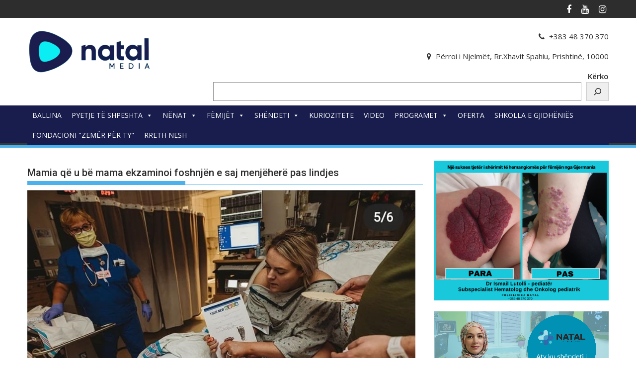

--- FILE ---
content_type: text/html; charset=UTF-8
request_url: https://www.natalmedia.com/mamia-qe-u-be-mama-ekzaminoi-foshnjen-e-saj-menjehere-pas-lindjes/
body_size: 21716
content:
<!DOCTYPE html><html dir="ltr" lang="en-US" prefix="og: https://ogp.me/ns#">
			<head>

				<meta charset="UTF-8">
		<meta name="viewport" content="width=device-width, initial-scale=1">
		<link rel="profile" href="http://gmpg.org/xfn/11">
		<link rel="pingback" href="https://www.natalmedia.com/xmlrpc.php">
		<title>Mamia që u bë mama ekzaminoi foshnjën e saj menjëherë pas lindjes - NATALMedia</title>
	<style>img:is([sizes="auto" i], [sizes^="auto," i]) { contain-intrinsic-size: 3000px 1500px }</style>
	
		<!-- All in One SEO 4.9.3 - aioseo.com -->
	<meta name="description" content="Edhe pse lindja është rraskapitëse, nuk ishte pengesë që një mami të kryente vetë ekzaminimin e parë të foshnjës së saj të porsalindur. Sapo lindi, ajo kontrolloi në shtratin e lindjes së spitalit për të parë nëse gjithçka ishte në rregull me foshnjën e saj. &quot;Kur folëm një ditë para ardhjes së foshnjës, më tha" />
	<meta name="robots" content="max-image-preview:large" />
	<meta name="author" content="Autor"/>
	<link rel="canonical" href="https://www.natalmedia.com/mamia-qe-u-be-mama-ekzaminoi-foshnjen-e-saj-menjehere-pas-lindjes/" />
	<meta name="generator" content="All in One SEO (AIOSEO) 4.9.3" />
		<meta property="og:locale" content="en_US" />
		<meta property="og:site_name" content="NATALMedia -" />
		<meta property="og:type" content="article" />
		<meta property="og:title" content="Mamia që u bë mama ekzaminoi foshnjën e saj menjëherë pas lindjes - NATALMedia" />
		<meta property="og:description" content="Edhe pse lindja është rraskapitëse, nuk ishte pengesë që një mami të kryente vetë ekzaminimin e parë të foshnjës së saj të porsalindur. Sapo lindi, ajo kontrolloi në shtratin e lindjes së spitalit për të parë nëse gjithçka ishte në rregull me foshnjën e saj. &quot;Kur folëm një ditë para ardhjes së foshnjës, më tha" />
		<meta property="og:url" content="https://www.natalmedia.com/mamia-qe-u-be-mama-ekzaminoi-foshnjen-e-saj-menjehere-pas-lindjes/" />
		<meta property="og:image" content="https://www.natalmedia.com/wp-content/uploads/2022/09/241028380_4623148207718345_1086575291294872927_n.jpg" />
		<meta property="og:image:secure_url" content="https://www.natalmedia.com/wp-content/uploads/2022/09/241028380_4623148207718345_1086575291294872927_n.jpg" />
		<meta property="og:image:width" content="956" />
		<meta property="og:image:height" content="642" />
		<meta property="article:published_time" content="2022-09-01T07:17:09+00:00" />
		<meta property="article:modified_time" content="2022-09-01T07:17:09+00:00" />
		<meta property="article:publisher" content="https://www.facebook.com/poliklinikanatal" />
		<meta name="twitter:card" content="summary" />
		<meta name="twitter:title" content="Mamia që u bë mama ekzaminoi foshnjën e saj menjëherë pas lindjes - NATALMedia" />
		<meta name="twitter:description" content="Edhe pse lindja është rraskapitëse, nuk ishte pengesë që një mami të kryente vetë ekzaminimin e parë të foshnjës së saj të porsalindur. Sapo lindi, ajo kontrolloi në shtratin e lindjes së spitalit për të parë nëse gjithçka ishte në rregull me foshnjën e saj. &quot;Kur folëm një ditë para ardhjes së foshnjës, më tha" />
		<meta name="twitter:image" content="https://www.natalmedia.com/wp-content/uploads/2022/09/241028380_4623148207718345_1086575291294872927_n.jpg" />
		<script type="application/ld+json" class="aioseo-schema">
			{"@context":"https:\/\/schema.org","@graph":[{"@type":"BlogPosting","@id":"https:\/\/www.natalmedia.com\/mamia-qe-u-be-mama-ekzaminoi-foshnjen-e-saj-menjehere-pas-lindjes\/#blogposting","name":"Mamia q\u00eb u b\u00eb mama ekzaminoi foshnj\u00ebn e saj menj\u00ebher\u00eb pas lindjes - NATALMedia","headline":"Mamia q\u00eb u b\u00eb mama ekzaminoi foshnj\u00ebn e saj menj\u00ebher\u00eb pas lindjes","author":{"@id":"https:\/\/www.natalmedia.com\/author\/admini\/#author"},"publisher":{"@id":"https:\/\/www.natalmedia.com\/#organization"},"image":{"@type":"ImageObject","url":"https:\/\/www.natalmedia.com\/wp-content\/uploads\/2022\/09\/241028380_4623148207718345_1086575291294872927_n.jpg","width":956,"height":642},"datePublished":"2022-09-01T07:17:09+01:00","dateModified":"2022-09-01T07:17:09+01:00","inLanguage":"en-US","mainEntityOfPage":{"@id":"https:\/\/www.natalmedia.com\/mamia-qe-u-be-mama-ekzaminoi-foshnjen-e-saj-menjehere-pas-lindjes\/#webpage"},"isPartOf":{"@id":"https:\/\/www.natalmedia.com\/mamia-qe-u-be-mama-ekzaminoi-foshnjen-e-saj-menjehere-pas-lindjes\/#webpage"},"articleSection":"LINDJA, PRIND\u00cbRIMI, T\u00cb ETIKETUARA"},{"@type":"BreadcrumbList","@id":"https:\/\/www.natalmedia.com\/mamia-qe-u-be-mama-ekzaminoi-foshnjen-e-saj-menjehere-pas-lindjes\/#breadcrumblist","itemListElement":[{"@type":"ListItem","@id":"https:\/\/www.natalmedia.com#listItem","position":1,"name":"Home","item":"https:\/\/www.natalmedia.com","nextItem":{"@type":"ListItem","@id":"https:\/\/www.natalmedia.com\/category\/femijet\/#listItem","name":"F\u00cbMIJ\u00cbT"}},{"@type":"ListItem","@id":"https:\/\/www.natalmedia.com\/category\/femijet\/#listItem","position":2,"name":"F\u00cbMIJ\u00cbT","item":"https:\/\/www.natalmedia.com\/category\/femijet\/","nextItem":{"@type":"ListItem","@id":"https:\/\/www.natalmedia.com\/category\/femijet\/prinderimi\/#listItem","name":"PRIND\u00cbRIMI"},"previousItem":{"@type":"ListItem","@id":"https:\/\/www.natalmedia.com#listItem","name":"Home"}},{"@type":"ListItem","@id":"https:\/\/www.natalmedia.com\/category\/femijet\/prinderimi\/#listItem","position":3,"name":"PRIND\u00cbRIMI","item":"https:\/\/www.natalmedia.com\/category\/femijet\/prinderimi\/","nextItem":{"@type":"ListItem","@id":"https:\/\/www.natalmedia.com\/mamia-qe-u-be-mama-ekzaminoi-foshnjen-e-saj-menjehere-pas-lindjes\/#listItem","name":"Mamia q\u00eb u b\u00eb mama ekzaminoi foshnj\u00ebn e saj menj\u00ebher\u00eb pas lindjes"},"previousItem":{"@type":"ListItem","@id":"https:\/\/www.natalmedia.com\/category\/femijet\/#listItem","name":"F\u00cbMIJ\u00cbT"}},{"@type":"ListItem","@id":"https:\/\/www.natalmedia.com\/mamia-qe-u-be-mama-ekzaminoi-foshnjen-e-saj-menjehere-pas-lindjes\/#listItem","position":4,"name":"Mamia q\u00eb u b\u00eb mama ekzaminoi foshnj\u00ebn e saj menj\u00ebher\u00eb pas lindjes","previousItem":{"@type":"ListItem","@id":"https:\/\/www.natalmedia.com\/category\/femijet\/prinderimi\/#listItem","name":"PRIND\u00cbRIMI"}}]},{"@type":"Organization","@id":"https:\/\/www.natalmedia.com\/#organization","name":"NATALMEDIA","url":"https:\/\/www.natalmedia.com\/","telephone":"+38348370370","logo":{"@type":"ImageObject","url":"https:\/\/www.natalmedia.com\/wp-content\/uploads\/2022\/11\/cropped-square-logo-copy.png","@id":"https:\/\/www.natalmedia.com\/mamia-qe-u-be-mama-ekzaminoi-foshnjen-e-saj-menjehere-pas-lindjes\/#organizationLogo","width":290,"height":98},"image":{"@id":"https:\/\/www.natalmedia.com\/mamia-qe-u-be-mama-ekzaminoi-foshnjen-e-saj-menjehere-pas-lindjes\/#organizationLogo"}},{"@type":"Person","@id":"https:\/\/www.natalmedia.com\/author\/admini\/#author","url":"https:\/\/www.natalmedia.com\/author\/admini\/","name":"Autor","image":{"@type":"ImageObject","@id":"https:\/\/www.natalmedia.com\/mamia-qe-u-be-mama-ekzaminoi-foshnjen-e-saj-menjehere-pas-lindjes\/#authorImage","url":"https:\/\/secure.gravatar.com\/avatar\/1ef8e3bf6009673630aef383a6569ff28123e43f4733b0acded5397e71f05557?s=96&d=mm&r=g","width":96,"height":96,"caption":"Autor"}},{"@type":"WebPage","@id":"https:\/\/www.natalmedia.com\/mamia-qe-u-be-mama-ekzaminoi-foshnjen-e-saj-menjehere-pas-lindjes\/#webpage","url":"https:\/\/www.natalmedia.com\/mamia-qe-u-be-mama-ekzaminoi-foshnjen-e-saj-menjehere-pas-lindjes\/","name":"Mamia q\u00eb u b\u00eb mama ekzaminoi foshnj\u00ebn e saj menj\u00ebher\u00eb pas lindjes - NATALMedia","description":"Edhe pse lindja \u00ebsht\u00eb rraskapit\u00ebse, nuk ishte penges\u00eb q\u00eb nj\u00eb mami t\u00eb kryente vet\u00eb ekzaminimin e par\u00eb t\u00eb foshnj\u00ebs s\u00eb saj t\u00eb porsalindur. Sapo lindi, ajo kontrolloi n\u00eb shtratin e lindjes s\u00eb spitalit p\u00ebr t\u00eb par\u00eb n\u00ebse gjith\u00e7ka ishte n\u00eb rregull me foshnj\u00ebn e saj. \"Kur fol\u00ebm nj\u00eb dit\u00eb para ardhjes s\u00eb foshnj\u00ebs, m\u00eb tha","inLanguage":"en-US","isPartOf":{"@id":"https:\/\/www.natalmedia.com\/#website"},"breadcrumb":{"@id":"https:\/\/www.natalmedia.com\/mamia-qe-u-be-mama-ekzaminoi-foshnjen-e-saj-menjehere-pas-lindjes\/#breadcrumblist"},"author":{"@id":"https:\/\/www.natalmedia.com\/author\/admini\/#author"},"creator":{"@id":"https:\/\/www.natalmedia.com\/author\/admini\/#author"},"image":{"@type":"ImageObject","url":"https:\/\/www.natalmedia.com\/wp-content\/uploads\/2022\/09\/241028380_4623148207718345_1086575291294872927_n.jpg","@id":"https:\/\/www.natalmedia.com\/mamia-qe-u-be-mama-ekzaminoi-foshnjen-e-saj-menjehere-pas-lindjes\/#mainImage","width":956,"height":642},"primaryImageOfPage":{"@id":"https:\/\/www.natalmedia.com\/mamia-qe-u-be-mama-ekzaminoi-foshnjen-e-saj-menjehere-pas-lindjes\/#mainImage"},"datePublished":"2022-09-01T07:17:09+01:00","dateModified":"2022-09-01T07:17:09+01:00"},{"@type":"WebSite","@id":"https:\/\/www.natalmedia.com\/#website","url":"https:\/\/www.natalmedia.com\/","name":"NATAL Media","inLanguage":"en-US","publisher":{"@id":"https:\/\/www.natalmedia.com\/#organization"}}]}
		</script>
		<!-- All in One SEO -->


<!-- Open Graph Meta Tags generated by MashShare 4.0.47 - https://mashshare.net -->
<meta property="og:type" content="article" /> 
<meta property="og:title" content="Mamia që u bë mama ekzaminoi foshnjën e saj menjëherë pas lindjes" />
<meta property="og:description" content="Edhe pse lindja është rraskapitëse, nuk ishte pengesë që një mami të kryente vetë ekzaminimin e parë të foshnjës së saj të porsalindur.    Sapo lindi, ajo kontrolloi në shtratin e lindjes së spitalit për të parë" />
<meta property="og:image" content="https://www.natalmedia.com/wp-content/uploads/2022/09/241028380_4623148207718345_1086575291294872927_n.jpg" />
<meta property="og:url" content="https://www.natalmedia.com/mamia-qe-u-be-mama-ekzaminoi-foshnjen-e-saj-menjehere-pas-lindjes/" />
<meta property="og:site_name" content="NATALMedia" />
<meta property="article:published_time" content="2022-09-01T07:17:09+01:00" />
<meta property="article:modified_time" content="2022-09-01T07:17:09+01:00" />
<meta property="og:updated_time" content="2022-09-01T07:17:09+01:00" />
<!-- Open Graph Meta Tags generated by MashShare 4.0.47 - https://www.mashshare.net -->
<!-- Twitter Card generated by MashShare 4.0.47 - https://www.mashshare.net -->
<meta name="twitter:card" content="summary_large_image">
<meta name="twitter:title" content="Mamia që u bë mama ekzaminoi foshnjën e saj menjëherë pas lindjes">
<meta name="twitter:description" content="Edhe pse lindja është rraskapitëse, nuk ishte pengesë që një mami të kryente vetë ekzaminimin e parë të foshnjës së saj të porsalindur.    Sapo lindi, ajo kontrolloi në shtratin e lindjes së spitalit për të parë">
<meta name="twitter:image" content="https://www.natalmedia.com/wp-content/uploads/2022/09/241028380_4623148207718345_1086575291294872927_n.jpg">
<!-- Twitter Card generated by MashShare 4.0.47 - https://www.mashshare.net -->

<link rel='dns-prefetch' href='//static.addtoany.com' />
<link rel='dns-prefetch' href='//fonts.googleapis.com' />
<link rel="alternate" type="application/rss+xml" title="NATALMedia &raquo; Feed" href="https://www.natalmedia.com/feed/" />
<link rel="alternate" type="application/rss+xml" title="NATALMedia &raquo; Comments Feed" href="https://www.natalmedia.com/comments/feed/" />
		<!-- This site uses the Google Analytics by MonsterInsights plugin v9.11.1 - Using Analytics tracking - https://www.monsterinsights.com/ -->
							<script src="//www.googletagmanager.com/gtag/js?id=G-KT3V9T5KQD"  data-cfasync="false" data-wpfc-render="false" type="text/javascript" async></script>
			<script data-cfasync="false" data-wpfc-render="false" type="text/javascript">
				var mi_version = '9.11.1';
				var mi_track_user = true;
				var mi_no_track_reason = '';
								var MonsterInsightsDefaultLocations = {"page_location":"https:\/\/www.natalmedia.com\/mamia-qe-u-be-mama-ekzaminoi-foshnjen-e-saj-menjehere-pas-lindjes\/"};
								if ( typeof MonsterInsightsPrivacyGuardFilter === 'function' ) {
					var MonsterInsightsLocations = (typeof MonsterInsightsExcludeQuery === 'object') ? MonsterInsightsPrivacyGuardFilter( MonsterInsightsExcludeQuery ) : MonsterInsightsPrivacyGuardFilter( MonsterInsightsDefaultLocations );
				} else {
					var MonsterInsightsLocations = (typeof MonsterInsightsExcludeQuery === 'object') ? MonsterInsightsExcludeQuery : MonsterInsightsDefaultLocations;
				}

								var disableStrs = [
										'ga-disable-G-KT3V9T5KQD',
									];

				/* Function to detect opted out users */
				function __gtagTrackerIsOptedOut() {
					for (var index = 0; index < disableStrs.length; index++) {
						if (document.cookie.indexOf(disableStrs[index] + '=true') > -1) {
							return true;
						}
					}

					return false;
				}

				/* Disable tracking if the opt-out cookie exists. */
				if (__gtagTrackerIsOptedOut()) {
					for (var index = 0; index < disableStrs.length; index++) {
						window[disableStrs[index]] = true;
					}
				}

				/* Opt-out function */
				function __gtagTrackerOptout() {
					for (var index = 0; index < disableStrs.length; index++) {
						document.cookie = disableStrs[index] + '=true; expires=Thu, 31 Dec 2099 23:59:59 UTC; path=/';
						window[disableStrs[index]] = true;
					}
				}

				if ('undefined' === typeof gaOptout) {
					function gaOptout() {
						__gtagTrackerOptout();
					}
				}
								window.dataLayer = window.dataLayer || [];

				window.MonsterInsightsDualTracker = {
					helpers: {},
					trackers: {},
				};
				if (mi_track_user) {
					function __gtagDataLayer() {
						dataLayer.push(arguments);
					}

					function __gtagTracker(type, name, parameters) {
						if (!parameters) {
							parameters = {};
						}

						if (parameters.send_to) {
							__gtagDataLayer.apply(null, arguments);
							return;
						}

						if (type === 'event') {
														parameters.send_to = monsterinsights_frontend.v4_id;
							var hookName = name;
							if (typeof parameters['event_category'] !== 'undefined') {
								hookName = parameters['event_category'] + ':' + name;
							}

							if (typeof MonsterInsightsDualTracker.trackers[hookName] !== 'undefined') {
								MonsterInsightsDualTracker.trackers[hookName](parameters);
							} else {
								__gtagDataLayer('event', name, parameters);
							}
							
						} else {
							__gtagDataLayer.apply(null, arguments);
						}
					}

					__gtagTracker('js', new Date());
					__gtagTracker('set', {
						'developer_id.dZGIzZG': true,
											});
					if ( MonsterInsightsLocations.page_location ) {
						__gtagTracker('set', MonsterInsightsLocations);
					}
										__gtagTracker('config', 'G-KT3V9T5KQD', {"forceSSL":"true","link_attribution":"true"} );
										window.gtag = __gtagTracker;										(function () {
						/* https://developers.google.com/analytics/devguides/collection/analyticsjs/ */
						/* ga and __gaTracker compatibility shim. */
						var noopfn = function () {
							return null;
						};
						var newtracker = function () {
							return new Tracker();
						};
						var Tracker = function () {
							return null;
						};
						var p = Tracker.prototype;
						p.get = noopfn;
						p.set = noopfn;
						p.send = function () {
							var args = Array.prototype.slice.call(arguments);
							args.unshift('send');
							__gaTracker.apply(null, args);
						};
						var __gaTracker = function () {
							var len = arguments.length;
							if (len === 0) {
								return;
							}
							var f = arguments[len - 1];
							if (typeof f !== 'object' || f === null || typeof f.hitCallback !== 'function') {
								if ('send' === arguments[0]) {
									var hitConverted, hitObject = false, action;
									if ('event' === arguments[1]) {
										if ('undefined' !== typeof arguments[3]) {
											hitObject = {
												'eventAction': arguments[3],
												'eventCategory': arguments[2],
												'eventLabel': arguments[4],
												'value': arguments[5] ? arguments[5] : 1,
											}
										}
									}
									if ('pageview' === arguments[1]) {
										if ('undefined' !== typeof arguments[2]) {
											hitObject = {
												'eventAction': 'page_view',
												'page_path': arguments[2],
											}
										}
									}
									if (typeof arguments[2] === 'object') {
										hitObject = arguments[2];
									}
									if (typeof arguments[5] === 'object') {
										Object.assign(hitObject, arguments[5]);
									}
									if ('undefined' !== typeof arguments[1].hitType) {
										hitObject = arguments[1];
										if ('pageview' === hitObject.hitType) {
											hitObject.eventAction = 'page_view';
										}
									}
									if (hitObject) {
										action = 'timing' === arguments[1].hitType ? 'timing_complete' : hitObject.eventAction;
										hitConverted = mapArgs(hitObject);
										__gtagTracker('event', action, hitConverted);
									}
								}
								return;
							}

							function mapArgs(args) {
								var arg, hit = {};
								var gaMap = {
									'eventCategory': 'event_category',
									'eventAction': 'event_action',
									'eventLabel': 'event_label',
									'eventValue': 'event_value',
									'nonInteraction': 'non_interaction',
									'timingCategory': 'event_category',
									'timingVar': 'name',
									'timingValue': 'value',
									'timingLabel': 'event_label',
									'page': 'page_path',
									'location': 'page_location',
									'title': 'page_title',
									'referrer' : 'page_referrer',
								};
								for (arg in args) {
																		if (!(!args.hasOwnProperty(arg) || !gaMap.hasOwnProperty(arg))) {
										hit[gaMap[arg]] = args[arg];
									} else {
										hit[arg] = args[arg];
									}
								}
								return hit;
							}

							try {
								f.hitCallback();
							} catch (ex) {
							}
						};
						__gaTracker.create = newtracker;
						__gaTracker.getByName = newtracker;
						__gaTracker.getAll = function () {
							return [];
						};
						__gaTracker.remove = noopfn;
						__gaTracker.loaded = true;
						window['__gaTracker'] = __gaTracker;
					})();
									} else {
										console.log("");
					(function () {
						function __gtagTracker() {
							return null;
						}

						window['__gtagTracker'] = __gtagTracker;
						window['gtag'] = __gtagTracker;
					})();
									}
			</script>
							<!-- / Google Analytics by MonsterInsights -->
		<script type="text/javascript">
/* <![CDATA[ */
window._wpemojiSettings = {"baseUrl":"https:\/\/s.w.org\/images\/core\/emoji\/16.0.1\/72x72\/","ext":".png","svgUrl":"https:\/\/s.w.org\/images\/core\/emoji\/16.0.1\/svg\/","svgExt":".svg","source":{"concatemoji":"https:\/\/www.natalmedia.com\/wp-includes\/js\/wp-emoji-release.min.js?ver=6.8.3"}};
/*! This file is auto-generated */
!function(s,n){var o,i,e;function c(e){try{var t={supportTests:e,timestamp:(new Date).valueOf()};sessionStorage.setItem(o,JSON.stringify(t))}catch(e){}}function p(e,t,n){e.clearRect(0,0,e.canvas.width,e.canvas.height),e.fillText(t,0,0);var t=new Uint32Array(e.getImageData(0,0,e.canvas.width,e.canvas.height).data),a=(e.clearRect(0,0,e.canvas.width,e.canvas.height),e.fillText(n,0,0),new Uint32Array(e.getImageData(0,0,e.canvas.width,e.canvas.height).data));return t.every(function(e,t){return e===a[t]})}function u(e,t){e.clearRect(0,0,e.canvas.width,e.canvas.height),e.fillText(t,0,0);for(var n=e.getImageData(16,16,1,1),a=0;a<n.data.length;a++)if(0!==n.data[a])return!1;return!0}function f(e,t,n,a){switch(t){case"flag":return n(e,"\ud83c\udff3\ufe0f\u200d\u26a7\ufe0f","\ud83c\udff3\ufe0f\u200b\u26a7\ufe0f")?!1:!n(e,"\ud83c\udde8\ud83c\uddf6","\ud83c\udde8\u200b\ud83c\uddf6")&&!n(e,"\ud83c\udff4\udb40\udc67\udb40\udc62\udb40\udc65\udb40\udc6e\udb40\udc67\udb40\udc7f","\ud83c\udff4\u200b\udb40\udc67\u200b\udb40\udc62\u200b\udb40\udc65\u200b\udb40\udc6e\u200b\udb40\udc67\u200b\udb40\udc7f");case"emoji":return!a(e,"\ud83e\udedf")}return!1}function g(e,t,n,a){var r="undefined"!=typeof WorkerGlobalScope&&self instanceof WorkerGlobalScope?new OffscreenCanvas(300,150):s.createElement("canvas"),o=r.getContext("2d",{willReadFrequently:!0}),i=(o.textBaseline="top",o.font="600 32px Arial",{});return e.forEach(function(e){i[e]=t(o,e,n,a)}),i}function t(e){var t=s.createElement("script");t.src=e,t.defer=!0,s.head.appendChild(t)}"undefined"!=typeof Promise&&(o="wpEmojiSettingsSupports",i=["flag","emoji"],n.supports={everything:!0,everythingExceptFlag:!0},e=new Promise(function(e){s.addEventListener("DOMContentLoaded",e,{once:!0})}),new Promise(function(t){var n=function(){try{var e=JSON.parse(sessionStorage.getItem(o));if("object"==typeof e&&"number"==typeof e.timestamp&&(new Date).valueOf()<e.timestamp+604800&&"object"==typeof e.supportTests)return e.supportTests}catch(e){}return null}();if(!n){if("undefined"!=typeof Worker&&"undefined"!=typeof OffscreenCanvas&&"undefined"!=typeof URL&&URL.createObjectURL&&"undefined"!=typeof Blob)try{var e="postMessage("+g.toString()+"("+[JSON.stringify(i),f.toString(),p.toString(),u.toString()].join(",")+"));",a=new Blob([e],{type:"text/javascript"}),r=new Worker(URL.createObjectURL(a),{name:"wpTestEmojiSupports"});return void(r.onmessage=function(e){c(n=e.data),r.terminate(),t(n)})}catch(e){}c(n=g(i,f,p,u))}t(n)}).then(function(e){for(var t in e)n.supports[t]=e[t],n.supports.everything=n.supports.everything&&n.supports[t],"flag"!==t&&(n.supports.everythingExceptFlag=n.supports.everythingExceptFlag&&n.supports[t]);n.supports.everythingExceptFlag=n.supports.everythingExceptFlag&&!n.supports.flag,n.DOMReady=!1,n.readyCallback=function(){n.DOMReady=!0}}).then(function(){return e}).then(function(){var e;n.supports.everything||(n.readyCallback(),(e=n.source||{}).concatemoji?t(e.concatemoji):e.wpemoji&&e.twemoji&&(t(e.twemoji),t(e.wpemoji)))}))}((window,document),window._wpemojiSettings);
/* ]]> */
</script>

<link rel='stylesheet' id='jquery-ui-css' href='https://www.natalmedia.com/wp-content/plugins/wp-pagebuilder/assets/css/jquery-ui.css?ver=1.12.1' type='text/css' media='all' />
<link rel='stylesheet' id='animate-css' href='https://www.natalmedia.com/wp-content/plugins/wp-pagebuilder/assets/css/animate.min.css?ver=all' type='text/css' media='all' />
<link rel='stylesheet' id='font-awesome-5-css' href='https://www.natalmedia.com/wp-content/plugins/wp-pagebuilder/assets/css/font-awesome-5.min.css?ver=all' type='text/css' media='all' />
<link rel='stylesheet' id='wppb-fonts-css' href='https://www.natalmedia.com/wp-content/plugins/wp-pagebuilder/assets/css/wppb-fonts.css?ver=all' type='text/css' media='all' />
<link rel='stylesheet' id='wppb-addons-css' href='https://www.natalmedia.com/wp-content/plugins/wp-pagebuilder/assets/css/wppb-addons.css?ver=all' type='text/css' media='all' />
<link rel='stylesheet' id='wppb-main-css' href='https://www.natalmedia.com/wp-content/plugins/wp-pagebuilder/assets/css/wppb-main.css?ver=all' type='text/css' media='all' />
<style id='wp-emoji-styles-inline-css' type='text/css'>

	img.wp-smiley, img.emoji {
		display: inline !important;
		border: none !important;
		box-shadow: none !important;
		height: 1em !important;
		width: 1em !important;
		margin: 0 0.07em !important;
		vertical-align: -0.1em !important;
		background: none !important;
		padding: 0 !important;
	}
</style>
<link rel='stylesheet' id='wp-block-library-css' href='https://www.natalmedia.com/wp-includes/css/dist/block-library/style.min.css?ver=6.8.3' type='text/css' media='all' />
<style id='wp-block-library-theme-inline-css' type='text/css'>
.wp-block-audio :where(figcaption){color:#555;font-size:13px;text-align:center}.is-dark-theme .wp-block-audio :where(figcaption){color:#ffffffa6}.wp-block-audio{margin:0 0 1em}.wp-block-code{border:1px solid #ccc;border-radius:4px;font-family:Menlo,Consolas,monaco,monospace;padding:.8em 1em}.wp-block-embed :where(figcaption){color:#555;font-size:13px;text-align:center}.is-dark-theme .wp-block-embed :where(figcaption){color:#ffffffa6}.wp-block-embed{margin:0 0 1em}.blocks-gallery-caption{color:#555;font-size:13px;text-align:center}.is-dark-theme .blocks-gallery-caption{color:#ffffffa6}:root :where(.wp-block-image figcaption){color:#555;font-size:13px;text-align:center}.is-dark-theme :root :where(.wp-block-image figcaption){color:#ffffffa6}.wp-block-image{margin:0 0 1em}.wp-block-pullquote{border-bottom:4px solid;border-top:4px solid;color:currentColor;margin-bottom:1.75em}.wp-block-pullquote cite,.wp-block-pullquote footer,.wp-block-pullquote__citation{color:currentColor;font-size:.8125em;font-style:normal;text-transform:uppercase}.wp-block-quote{border-left:.25em solid;margin:0 0 1.75em;padding-left:1em}.wp-block-quote cite,.wp-block-quote footer{color:currentColor;font-size:.8125em;font-style:normal;position:relative}.wp-block-quote:where(.has-text-align-right){border-left:none;border-right:.25em solid;padding-left:0;padding-right:1em}.wp-block-quote:where(.has-text-align-center){border:none;padding-left:0}.wp-block-quote.is-large,.wp-block-quote.is-style-large,.wp-block-quote:where(.is-style-plain){border:none}.wp-block-search .wp-block-search__label{font-weight:700}.wp-block-search__button{border:1px solid #ccc;padding:.375em .625em}:where(.wp-block-group.has-background){padding:1.25em 2.375em}.wp-block-separator.has-css-opacity{opacity:.4}.wp-block-separator{border:none;border-bottom:2px solid;margin-left:auto;margin-right:auto}.wp-block-separator.has-alpha-channel-opacity{opacity:1}.wp-block-separator:not(.is-style-wide):not(.is-style-dots){width:100px}.wp-block-separator.has-background:not(.is-style-dots){border-bottom:none;height:1px}.wp-block-separator.has-background:not(.is-style-wide):not(.is-style-dots){height:2px}.wp-block-table{margin:0 0 1em}.wp-block-table td,.wp-block-table th{word-break:normal}.wp-block-table :where(figcaption){color:#555;font-size:13px;text-align:center}.is-dark-theme .wp-block-table :where(figcaption){color:#ffffffa6}.wp-block-video :where(figcaption){color:#555;font-size:13px;text-align:center}.is-dark-theme .wp-block-video :where(figcaption){color:#ffffffa6}.wp-block-video{margin:0 0 1em}:root :where(.wp-block-template-part.has-background){margin-bottom:0;margin-top:0;padding:1.25em 2.375em}
</style>
<style id='classic-theme-styles-inline-css' type='text/css'>
/*! This file is auto-generated */
.wp-block-button__link{color:#fff;background-color:#32373c;border-radius:9999px;box-shadow:none;text-decoration:none;padding:calc(.667em + 2px) calc(1.333em + 2px);font-size:1.125em}.wp-block-file__button{background:#32373c;color:#fff;text-decoration:none}
</style>
<link rel='stylesheet' id='aioseo/css/src/vue/standalone/blocks/table-of-contents/global.scss-css' href='https://www.natalmedia.com/wp-content/plugins/all-in-one-seo-pack/dist/Lite/assets/css/table-of-contents/global.e90f6d47.css?ver=4.9.3' type='text/css' media='all' />
<style id='global-styles-inline-css' type='text/css'>
:root{--wp--preset--aspect-ratio--square: 1;--wp--preset--aspect-ratio--4-3: 4/3;--wp--preset--aspect-ratio--3-4: 3/4;--wp--preset--aspect-ratio--3-2: 3/2;--wp--preset--aspect-ratio--2-3: 2/3;--wp--preset--aspect-ratio--16-9: 16/9;--wp--preset--aspect-ratio--9-16: 9/16;--wp--preset--color--black: #000000;--wp--preset--color--cyan-bluish-gray: #abb8c3;--wp--preset--color--white: #ffffff;--wp--preset--color--pale-pink: #f78da7;--wp--preset--color--vivid-red: #cf2e2e;--wp--preset--color--luminous-vivid-orange: #ff6900;--wp--preset--color--luminous-vivid-amber: #fcb900;--wp--preset--color--light-green-cyan: #7bdcb5;--wp--preset--color--vivid-green-cyan: #00d084;--wp--preset--color--pale-cyan-blue: #8ed1fc;--wp--preset--color--vivid-cyan-blue: #0693e3;--wp--preset--color--vivid-purple: #9b51e0;--wp--preset--gradient--vivid-cyan-blue-to-vivid-purple: linear-gradient(135deg,rgba(6,147,227,1) 0%,rgb(155,81,224) 100%);--wp--preset--gradient--light-green-cyan-to-vivid-green-cyan: linear-gradient(135deg,rgb(122,220,180) 0%,rgb(0,208,130) 100%);--wp--preset--gradient--luminous-vivid-amber-to-luminous-vivid-orange: linear-gradient(135deg,rgba(252,185,0,1) 0%,rgba(255,105,0,1) 100%);--wp--preset--gradient--luminous-vivid-orange-to-vivid-red: linear-gradient(135deg,rgba(255,105,0,1) 0%,rgb(207,46,46) 100%);--wp--preset--gradient--very-light-gray-to-cyan-bluish-gray: linear-gradient(135deg,rgb(238,238,238) 0%,rgb(169,184,195) 100%);--wp--preset--gradient--cool-to-warm-spectrum: linear-gradient(135deg,rgb(74,234,220) 0%,rgb(151,120,209) 20%,rgb(207,42,186) 40%,rgb(238,44,130) 60%,rgb(251,105,98) 80%,rgb(254,248,76) 100%);--wp--preset--gradient--blush-light-purple: linear-gradient(135deg,rgb(255,206,236) 0%,rgb(152,150,240) 100%);--wp--preset--gradient--blush-bordeaux: linear-gradient(135deg,rgb(254,205,165) 0%,rgb(254,45,45) 50%,rgb(107,0,62) 100%);--wp--preset--gradient--luminous-dusk: linear-gradient(135deg,rgb(255,203,112) 0%,rgb(199,81,192) 50%,rgb(65,88,208) 100%);--wp--preset--gradient--pale-ocean: linear-gradient(135deg,rgb(255,245,203) 0%,rgb(182,227,212) 50%,rgb(51,167,181) 100%);--wp--preset--gradient--electric-grass: linear-gradient(135deg,rgb(202,248,128) 0%,rgb(113,206,126) 100%);--wp--preset--gradient--midnight: linear-gradient(135deg,rgb(2,3,129) 0%,rgb(40,116,252) 100%);--wp--preset--font-size--small: 13px;--wp--preset--font-size--medium: 20px;--wp--preset--font-size--large: 36px;--wp--preset--font-size--x-large: 42px;--wp--preset--spacing--20: 0.44rem;--wp--preset--spacing--30: 0.67rem;--wp--preset--spacing--40: 1rem;--wp--preset--spacing--50: 1.5rem;--wp--preset--spacing--60: 2.25rem;--wp--preset--spacing--70: 3.38rem;--wp--preset--spacing--80: 5.06rem;--wp--preset--shadow--natural: 6px 6px 9px rgba(0, 0, 0, 0.2);--wp--preset--shadow--deep: 12px 12px 50px rgba(0, 0, 0, 0.4);--wp--preset--shadow--sharp: 6px 6px 0px rgba(0, 0, 0, 0.2);--wp--preset--shadow--outlined: 6px 6px 0px -3px rgba(255, 255, 255, 1), 6px 6px rgba(0, 0, 0, 1);--wp--preset--shadow--crisp: 6px 6px 0px rgba(0, 0, 0, 1);}:where(.is-layout-flex){gap: 0.5em;}:where(.is-layout-grid){gap: 0.5em;}body .is-layout-flex{display: flex;}.is-layout-flex{flex-wrap: wrap;align-items: center;}.is-layout-flex > :is(*, div){margin: 0;}body .is-layout-grid{display: grid;}.is-layout-grid > :is(*, div){margin: 0;}:where(.wp-block-columns.is-layout-flex){gap: 2em;}:where(.wp-block-columns.is-layout-grid){gap: 2em;}:where(.wp-block-post-template.is-layout-flex){gap: 1.25em;}:where(.wp-block-post-template.is-layout-grid){gap: 1.25em;}.has-black-color{color: var(--wp--preset--color--black) !important;}.has-cyan-bluish-gray-color{color: var(--wp--preset--color--cyan-bluish-gray) !important;}.has-white-color{color: var(--wp--preset--color--white) !important;}.has-pale-pink-color{color: var(--wp--preset--color--pale-pink) !important;}.has-vivid-red-color{color: var(--wp--preset--color--vivid-red) !important;}.has-luminous-vivid-orange-color{color: var(--wp--preset--color--luminous-vivid-orange) !important;}.has-luminous-vivid-amber-color{color: var(--wp--preset--color--luminous-vivid-amber) !important;}.has-light-green-cyan-color{color: var(--wp--preset--color--light-green-cyan) !important;}.has-vivid-green-cyan-color{color: var(--wp--preset--color--vivid-green-cyan) !important;}.has-pale-cyan-blue-color{color: var(--wp--preset--color--pale-cyan-blue) !important;}.has-vivid-cyan-blue-color{color: var(--wp--preset--color--vivid-cyan-blue) !important;}.has-vivid-purple-color{color: var(--wp--preset--color--vivid-purple) !important;}.has-black-background-color{background-color: var(--wp--preset--color--black) !important;}.has-cyan-bluish-gray-background-color{background-color: var(--wp--preset--color--cyan-bluish-gray) !important;}.has-white-background-color{background-color: var(--wp--preset--color--white) !important;}.has-pale-pink-background-color{background-color: var(--wp--preset--color--pale-pink) !important;}.has-vivid-red-background-color{background-color: var(--wp--preset--color--vivid-red) !important;}.has-luminous-vivid-orange-background-color{background-color: var(--wp--preset--color--luminous-vivid-orange) !important;}.has-luminous-vivid-amber-background-color{background-color: var(--wp--preset--color--luminous-vivid-amber) !important;}.has-light-green-cyan-background-color{background-color: var(--wp--preset--color--light-green-cyan) !important;}.has-vivid-green-cyan-background-color{background-color: var(--wp--preset--color--vivid-green-cyan) !important;}.has-pale-cyan-blue-background-color{background-color: var(--wp--preset--color--pale-cyan-blue) !important;}.has-vivid-cyan-blue-background-color{background-color: var(--wp--preset--color--vivid-cyan-blue) !important;}.has-vivid-purple-background-color{background-color: var(--wp--preset--color--vivid-purple) !important;}.has-black-border-color{border-color: var(--wp--preset--color--black) !important;}.has-cyan-bluish-gray-border-color{border-color: var(--wp--preset--color--cyan-bluish-gray) !important;}.has-white-border-color{border-color: var(--wp--preset--color--white) !important;}.has-pale-pink-border-color{border-color: var(--wp--preset--color--pale-pink) !important;}.has-vivid-red-border-color{border-color: var(--wp--preset--color--vivid-red) !important;}.has-luminous-vivid-orange-border-color{border-color: var(--wp--preset--color--luminous-vivid-orange) !important;}.has-luminous-vivid-amber-border-color{border-color: var(--wp--preset--color--luminous-vivid-amber) !important;}.has-light-green-cyan-border-color{border-color: var(--wp--preset--color--light-green-cyan) !important;}.has-vivid-green-cyan-border-color{border-color: var(--wp--preset--color--vivid-green-cyan) !important;}.has-pale-cyan-blue-border-color{border-color: var(--wp--preset--color--pale-cyan-blue) !important;}.has-vivid-cyan-blue-border-color{border-color: var(--wp--preset--color--vivid-cyan-blue) !important;}.has-vivid-purple-border-color{border-color: var(--wp--preset--color--vivid-purple) !important;}.has-vivid-cyan-blue-to-vivid-purple-gradient-background{background: var(--wp--preset--gradient--vivid-cyan-blue-to-vivid-purple) !important;}.has-light-green-cyan-to-vivid-green-cyan-gradient-background{background: var(--wp--preset--gradient--light-green-cyan-to-vivid-green-cyan) !important;}.has-luminous-vivid-amber-to-luminous-vivid-orange-gradient-background{background: var(--wp--preset--gradient--luminous-vivid-amber-to-luminous-vivid-orange) !important;}.has-luminous-vivid-orange-to-vivid-red-gradient-background{background: var(--wp--preset--gradient--luminous-vivid-orange-to-vivid-red) !important;}.has-very-light-gray-to-cyan-bluish-gray-gradient-background{background: var(--wp--preset--gradient--very-light-gray-to-cyan-bluish-gray) !important;}.has-cool-to-warm-spectrum-gradient-background{background: var(--wp--preset--gradient--cool-to-warm-spectrum) !important;}.has-blush-light-purple-gradient-background{background: var(--wp--preset--gradient--blush-light-purple) !important;}.has-blush-bordeaux-gradient-background{background: var(--wp--preset--gradient--blush-bordeaux) !important;}.has-luminous-dusk-gradient-background{background: var(--wp--preset--gradient--luminous-dusk) !important;}.has-pale-ocean-gradient-background{background: var(--wp--preset--gradient--pale-ocean) !important;}.has-electric-grass-gradient-background{background: var(--wp--preset--gradient--electric-grass) !important;}.has-midnight-gradient-background{background: var(--wp--preset--gradient--midnight) !important;}.has-small-font-size{font-size: var(--wp--preset--font-size--small) !important;}.has-medium-font-size{font-size: var(--wp--preset--font-size--medium) !important;}.has-large-font-size{font-size: var(--wp--preset--font-size--large) !important;}.has-x-large-font-size{font-size: var(--wp--preset--font-size--x-large) !important;}
:where(.wp-block-post-template.is-layout-flex){gap: 1.25em;}:where(.wp-block-post-template.is-layout-grid){gap: 1.25em;}
:where(.wp-block-columns.is-layout-flex){gap: 2em;}:where(.wp-block-columns.is-layout-grid){gap: 2em;}
:root :where(.wp-block-pullquote){font-size: 1.5em;line-height: 1.6;}
</style>
<link rel='stylesheet' id='mashsb-styles-css' href='https://www.natalmedia.com/wp-content/plugins/mashsharer/assets/css/mashsb.min.css?ver=4.0.47' type='text/css' media='all' />
<style id='mashsb-styles-inline-css' type='text/css'>
.mashsb-count {color:#cccccc;}@media only screen and (min-width:568px){.mashsb-buttons a {min-width: 177px;}}
</style>
<link rel='stylesheet' id='megamenu-css' href='https://www.natalmedia.com/wp-content/uploads/maxmegamenu/style.css?ver=80b2bd' type='text/css' media='all' />
<link rel='stylesheet' id='dashicons-css' href='https://www.natalmedia.com/wp-includes/css/dashicons.min.css?ver=6.8.3' type='text/css' media='all' />
<link rel='stylesheet' id='jquery-bxslider-css' href='https://www.natalmedia.com/wp-content/themes/supermag/assets/library/bxslider/css/jquery.bxslider.min.css?ver=4.2.5' type='text/css' media='all' />
<link rel='stylesheet' id='supermag-googleapis-css' href='//fonts.googleapis.com/css?family=Open+Sans%3A600%2C400%7CRoboto%3A300italic%2C400%2C500%2C700&#038;ver=1.0.1' type='text/css' media='all' />
<link rel='stylesheet' id='font-awesome-css' href='https://www.natalmedia.com/wp-content/themes/supermag/assets/library/Font-Awesome/css/font-awesome.min.css?ver=4.7.0' type='text/css' media='all' />
<link rel='stylesheet' id='supermag-style-css' href='https://www.natalmedia.com/wp-content/themes/supermag/style.css?ver=1.4.9' type='text/css' media='all' />
<style id='supermag-style-inline-css' type='text/css'>

            mark,
            .comment-form .form-submit input,
            .read-more,
            .bn-title,
            .home-icon.front_page_on,
            .header-wrapper .menu li:hover > a,
            .header-wrapper .menu > li.current-menu-item a,
            .header-wrapper .menu > li.current-menu-parent a,
            .header-wrapper .menu > li.current_page_parent a,
            .header-wrapper .menu > li.current_page_ancestor a,
            .header-wrapper .menu > li.current-menu-item > a:before,
            .header-wrapper .menu > li.current-menu-parent > a:before,
            .header-wrapper .menu > li.current_page_parent > a:before,
            .header-wrapper .menu > li.current_page_ancestor > a:before,
            .header-wrapper .main-navigation ul ul.sub-menu li:hover > a,
            .header-wrapper .main-navigation ul ul.children li:hover > a,
            .slider-section .cat-links a,
            .featured-desc .below-entry-meta .cat-links a,
            #calendar_wrap #wp-calendar #today,
            #calendar_wrap #wp-calendar #today a,
            .wpcf7-form input.wpcf7-submit:hover,
            .breadcrumb{
                background: #4db2ec;
            }
        
            a:hover,
            .screen-reader-text:focus,
            .bn-content a:hover,
            .socials a:hover,
            .site-title a,
            .search-block input#menu-search,
            .widget_search input#s,
            .search-block #searchsubmit,
            .widget_search #searchsubmit,
            .footer-sidebar .featured-desc .above-entry-meta a:hover,
            .slider-section .slide-title:hover,
            .besides-slider .post-title a:hover,
            .slider-feature-wrap a:hover,
            .slider-section .bx-controls-direction a,
            .besides-slider .beside-post:hover .beside-caption,
            .besides-slider .beside-post:hover .beside-caption a:hover,
            .featured-desc .above-entry-meta span:hover,
            .posted-on a:hover,
            .cat-links a:hover,
            .comments-link a:hover,
            .edit-link a:hover,
            .tags-links a:hover,
            .byline a:hover,
            .nav-links a:hover,
            #supermag-breadcrumbs a:hover,
            .wpcf7-form input.wpcf7-submit,
             .woocommerce nav.woocommerce-pagination ul li a:focus, 
             .woocommerce nav.woocommerce-pagination ul li a:hover, 
             .woocommerce nav.woocommerce-pagination ul li span.current{
                color: #4db2ec;
            }
            .search-block input#menu-search,
            .widget_search input#s,
            .tagcloud a{
                border: 1px solid #4db2ec;
            }
            .footer-wrapper .border,
            .nav-links .nav-previous a:hover,
            .nav-links .nav-next a:hover{
                border-top: 1px solid #4db2ec;
            }
             .besides-slider .beside-post{
                border-bottom: 3px solid #4db2ec;
            }
            .widget-title,
            .footer-wrapper,
            .page-header .page-title,
            .single .entry-header .entry-title,
            .page .entry-header .entry-title{
                border-bottom: 1px solid #4db2ec;
            }
            .widget-title:before,
            .page-header .page-title:before,
            .single .entry-header .entry-title:before,
            .page .entry-header .entry-title:before {
                border-bottom: 7px solid #4db2ec;
            }
           .wpcf7-form input.wpcf7-submit,
            article.post.sticky{
                border: 2px solid #4db2ec;
            }
           .breadcrumb::after {
                border-left: 5px solid #4db2ec;
            }
           .rtl .breadcrumb::after {
                border-right: 5px solid #4db2ec;
                border-left:medium none;
            }
           .header-wrapper #site-navigation{
                border-bottom: 5px solid #4db2ec;
            }
           @media screen and (max-width:992px){
                .slicknav_btn.slicknav_open{
                    border: 1px solid #4db2ec;
                }
                 .header-wrapper .main-navigation ul ul.sub-menu li:hover > a,
                 .header-wrapper .main-navigation ul ul.children li:hover > a
                 {
                         background: #2d2d2d;
                 }
                .slicknav_btn.slicknav_open:before{
                    background: #4db2ec;
                    box-shadow: 0 6px 0 0 #4db2ec, 0 12px 0 0 #4db2ec;
                }
                .slicknav_nav li:hover > a,
                .slicknav_nav li.current-menu-ancestor a,
                .slicknav_nav li.current-menu-item  > a,
                .slicknav_nav li.current_page_item a,
                .slicknav_nav li.current_page_item .slicknav_item span,
                .slicknav_nav li .slicknav_item:hover a{
                    color: #4db2ec;
                }
            }
                    .cat-links .at-cat-item-1{
                    background: #4db2ec!important;
                    color : #fff!important;
                    }
                    
                    .cat-links .at-cat-item-1:hover{
                    background: #2d2d2d!important;
                    color : #fff!important;
                    }
                    
                    .cat-links .at-cat-item-3{
                    background: #4db2ec!important;
                    color : #fff!important;
                    }
                    
                    .cat-links .at-cat-item-3:hover{
                    background: #2d2d2d!important;
                    color : #fff!important;
                    }
                    
                    .cat-links .at-cat-item-4{
                    background: #4db2ec!important;
                    color : #fff!important;
                    }
                    
                    .cat-links .at-cat-item-4:hover{
                    background: #2d2d2d!important;
                    color : #fff!important;
                    }
                    
                    .cat-links .at-cat-item-5{
                    background: #4db2ec!important;
                    color : #fff!important;
                    }
                    
                    .cat-links .at-cat-item-5:hover{
                    background: #2d2d2d!important;
                    color : #fff!important;
                    }
                    
                    .cat-links .at-cat-item-6{
                    background: #4db2ec!important;
                    color : #fff!important;
                    }
                    
                    .cat-links .at-cat-item-6:hover{
                    background: #2d2d2d!important;
                    color : #fff!important;
                    }
                    
                    .cat-links .at-cat-item-7{
                    background: #4db2ec!important;
                    color : #fff!important;
                    }
                    
                    .cat-links .at-cat-item-7:hover{
                    background: #2d2d2d!important;
                    color : #fff!important;
                    }
                    
                    .cat-links .at-cat-item-8{
                    background: #4db2ec!important;
                    color : #fff!important;
                    }
                    
                    .cat-links .at-cat-item-8:hover{
                    background: #2d2d2d!important;
                    color : #fff!important;
                    }
                    
                    .cat-links .at-cat-item-9{
                    background: #4db2ec!important;
                    color : #fff!important;
                    }
                    
                    .cat-links .at-cat-item-9:hover{
                    background: #2d2d2d!important;
                    color : #fff!important;
                    }
                    
                    .cat-links .at-cat-item-10{
                    background: #4db2ec!important;
                    color : #fff!important;
                    }
                    
                    .cat-links .at-cat-item-10:hover{
                    background: #2d2d2d!important;
                    color : #fff!important;
                    }
                    
                    .cat-links .at-cat-item-11{
                    background: #4db2ec!important;
                    color : #fff!important;
                    }
                    
                    .cat-links .at-cat-item-11:hover{
                    background: #2d2d2d!important;
                    color : #fff!important;
                    }
                    
                    .cat-links .at-cat-item-12{
                    background: #4db2ec!important;
                    color : #fff!important;
                    }
                    
                    .cat-links .at-cat-item-12:hover{
                    background: #2d2d2d!important;
                    color : #fff!important;
                    }
                    
                    .cat-links .at-cat-item-13{
                    background: #4db2ec!important;
                    color : #fff!important;
                    }
                    
                    .cat-links .at-cat-item-13:hover{
                    background: #2d2d2d!important;
                    color : #fff!important;
                    }
                    
                    .cat-links .at-cat-item-14{
                    background: #4db2ec!important;
                    color : #fff!important;
                    }
                    
                    .cat-links .at-cat-item-14:hover{
                    background: #2d2d2d!important;
                    color : #fff!important;
                    }
                    
                    .cat-links .at-cat-item-15{
                    background: #4db2ec!important;
                    color : #fff!important;
                    }
                    
                    .cat-links .at-cat-item-15:hover{
                    background: #2d2d2d!important;
                    color : #fff!important;
                    }
                    
                    .cat-links .at-cat-item-16{
                    background: #4db2ec!important;
                    color : #fff!important;
                    }
                    
                    .cat-links .at-cat-item-16:hover{
                    background: #2d2d2d!important;
                    color : #fff!important;
                    }
                    
                    .cat-links .at-cat-item-17{
                    background: #4db2ec!important;
                    color : #fff!important;
                    }
                    
                    .cat-links .at-cat-item-17:hover{
                    background: #2d2d2d!important;
                    color : #fff!important;
                    }
                    
                    .cat-links .at-cat-item-18{
                    background: #4db2ec!important;
                    color : #fff!important;
                    }
                    
                    .cat-links .at-cat-item-18:hover{
                    background: #2d2d2d!important;
                    color : #fff!important;
                    }
                    
                    .cat-links .at-cat-item-19{
                    background: #4db2ec!important;
                    color : #fff!important;
                    }
                    
                    .cat-links .at-cat-item-19:hover{
                    background: #2d2d2d!important;
                    color : #fff!important;
                    }
                    
                    .cat-links .at-cat-item-20{
                    background: #4db2ec!important;
                    color : #fff!important;
                    }
                    
                    .cat-links .at-cat-item-20:hover{
                    background: #2d2d2d!important;
                    color : #fff!important;
                    }
                    
                    .cat-links .at-cat-item-21{
                    background: #4db2ec!important;
                    color : #fff!important;
                    }
                    
                    .cat-links .at-cat-item-21:hover{
                    background: #2d2d2d!important;
                    color : #fff!important;
                    }
                    
                    .cat-links .at-cat-item-22{
                    background: #4db2ec!important;
                    color : #fff!important;
                    }
                    
                    .cat-links .at-cat-item-22:hover{
                    background: #2d2d2d!important;
                    color : #fff!important;
                    }
                    
                    .cat-links .at-cat-item-23{
                    background: #4db2ec!important;
                    color : #fff!important;
                    }
                    
                    .cat-links .at-cat-item-23:hover{
                    background: #2d2d2d!important;
                    color : #fff!important;
                    }
                    
                    .cat-links .at-cat-item-24{
                    background: #4db2ec!important;
                    color : #fff!important;
                    }
                    
                    .cat-links .at-cat-item-24:hover{
                    background: #2d2d2d!important;
                    color : #fff!important;
                    }
                    
                    .cat-links .at-cat-item-25{
                    background: #4db2ec!important;
                    color : #fff!important;
                    }
                    
                    .cat-links .at-cat-item-25:hover{
                    background: #2d2d2d!important;
                    color : #fff!important;
                    }
                    
                    .cat-links .at-cat-item-26{
                    background: #4db2ec!important;
                    color : #fff!important;
                    }
                    
                    .cat-links .at-cat-item-26:hover{
                    background: #2d2d2d!important;
                    color : #fff!important;
                    }
                    
                    .cat-links .at-cat-item-27{
                    background: #4db2ec!important;
                    color : #fff!important;
                    }
                    
                    .cat-links .at-cat-item-27:hover{
                    background: #2d2d2d!important;
                    color : #fff!important;
                    }
                    
                    .cat-links .at-cat-item-28{
                    background: #4db2ec!important;
                    color : #fff!important;
                    }
                    
                    .cat-links .at-cat-item-28:hover{
                    background: #2d2d2d!important;
                    color : #fff!important;
                    }
                    
                    .cat-links .at-cat-item-29{
                    background: #4db2ec!important;
                    color : #fff!important;
                    }
                    
                    .cat-links .at-cat-item-29:hover{
                    background: #2d2d2d!important;
                    color : #fff!important;
                    }
                    
                    .cat-links .at-cat-item-30{
                    background: #4db2ec!important;
                    color : #fff!important;
                    }
                    
                    .cat-links .at-cat-item-30:hover{
                    background: #2d2d2d!important;
                    color : #fff!important;
                    }
                    
                    .cat-links .at-cat-item-31{
                    background: #4db2ec!important;
                    color : #fff!important;
                    }
                    
                    .cat-links .at-cat-item-31:hover{
                    background: #2d2d2d!important;
                    color : #fff!important;
                    }
                    
                    .cat-links .at-cat-item-32{
                    background: #4db2ec!important;
                    color : #fff!important;
                    }
                    
                    .cat-links .at-cat-item-32:hover{
                    background: #2d2d2d!important;
                    color : #fff!important;
                    }
                    
                    .cat-links .at-cat-item-122{
                    background: #4db2ec!important;
                    color : #fff!important;
                    }
                    
                    .cat-links .at-cat-item-122:hover{
                    background: #2d2d2d!important;
                    color : #fff!important;
                    }
                    
                    .cat-links .at-cat-item-123{
                    background: #4db2ec!important;
                    color : #fff!important;
                    }
                    
                    .cat-links .at-cat-item-123:hover{
                    background: #2d2d2d!important;
                    color : #fff!important;
                    }
                    
                    .cat-links .at-cat-item-124{
                    background: #4db2ec!important;
                    color : #fff!important;
                    }
                    
                    .cat-links .at-cat-item-124:hover{
                    background: #2d2d2d!important;
                    color : #fff!important;
                    }
                    
                    .cat-links .at-cat-item-125{
                    background: #4db2ec!important;
                    color : #fff!important;
                    }
                    
                    .cat-links .at-cat-item-125:hover{
                    background: #2d2d2d!important;
                    color : #fff!important;
                    }
                    
                    .cat-links .at-cat-item-126{
                    background: #4db2ec!important;
                    color : #fff!important;
                    }
                    
                    .cat-links .at-cat-item-126:hover{
                    background: #2d2d2d!important;
                    color : #fff!important;
                    }
                    
                    .cat-links .at-cat-item-127{
                    background: #4db2ec!important;
                    color : #fff!important;
                    }
                    
                    .cat-links .at-cat-item-127:hover{
                    background: #2d2d2d!important;
                    color : #fff!important;
                    }
                    
                    .cat-links .at-cat-item-128{
                    background: #4db2ec!important;
                    color : #fff!important;
                    }
                    
                    .cat-links .at-cat-item-128:hover{
                    background: #2d2d2d!important;
                    color : #fff!important;
                    }
                    
                    .cat-links .at-cat-item-129{
                    background: #4db2ec!important;
                    color : #fff!important;
                    }
                    
                    .cat-links .at-cat-item-129:hover{
                    background: #2d2d2d!important;
                    color : #fff!important;
                    }
                    
                    .cat-links .at-cat-item-130{
                    background: #4db2ec!important;
                    color : #fff!important;
                    }
                    
                    .cat-links .at-cat-item-130:hover{
                    background: #2d2d2d!important;
                    color : #fff!important;
                    }
                    
                    .cat-links .at-cat-item-131{
                    background: #4db2ec!important;
                    color : #fff!important;
                    }
                    
                    .cat-links .at-cat-item-131:hover{
                    background: #2d2d2d!important;
                    color : #fff!important;
                    }
                    
                    .cat-links .at-cat-item-132{
                    background: #4db2ec!important;
                    color : #fff!important;
                    }
                    
                    .cat-links .at-cat-item-132:hover{
                    background: #2d2d2d!important;
                    color : #fff!important;
                    }
                    
                    .cat-links .at-cat-item-133{
                    background: #4db2ec!important;
                    color : #fff!important;
                    }
                    
                    .cat-links .at-cat-item-133:hover{
                    background: #2d2d2d!important;
                    color : #fff!important;
                    }
                    
                    .cat-links .at-cat-item-134{
                    background: #4db2ec!important;
                    color : #fff!important;
                    }
                    
                    .cat-links .at-cat-item-134:hover{
                    background: #2d2d2d!important;
                    color : #fff!important;
                    }
                    
</style>
<link rel='stylesheet' id='supermag-block-front-styles-css' href='https://www.natalmedia.com/wp-content/themes/supermag/acmethemes/gutenberg/gutenberg-front.css?ver=1.0' type='text/css' media='all' />
<link rel='stylesheet' id='wppb-posts-css-css' href='https://www.natalmedia.com/wp-content/plugins/wp-pagebuilder/addons/posts/assets/css/posts-addon.css?ver=6.8.3' type='text/css' media='all' />
<link rel='stylesheet' id='addtoany-css' href='https://www.natalmedia.com/wp-content/plugins/add-to-any/addtoany.min.css?ver=1.16' type='text/css' media='all' />
<script type="text/javascript" src="https://www.natalmedia.com/wp-content/plugins/google-analytics-for-wordpress/assets/js/frontend-gtag.min.js?ver=9.11.1" id="monsterinsights-frontend-script-js" async="async" data-wp-strategy="async"></script>
<script data-cfasync="false" data-wpfc-render="false" type="text/javascript" id='monsterinsights-frontend-script-js-extra'>/* <![CDATA[ */
var monsterinsights_frontend = {"js_events_tracking":"true","download_extensions":"doc,pdf,ppt,zip,xls,docx,pptx,xlsx","inbound_paths":"[{\"path\":\"\\\/go\\\/\",\"label\":\"affiliate\"},{\"path\":\"\\\/recommend\\\/\",\"label\":\"affiliate\"}]","home_url":"https:\/\/www.natalmedia.com","hash_tracking":"false","v4_id":"G-KT3V9T5KQD"};/* ]]> */
</script>
<script type="text/javascript" id="addtoany-core-js-before">
/* <![CDATA[ */
window.a2a_config=window.a2a_config||{};a2a_config.callbacks=[];a2a_config.overlays=[];a2a_config.templates={};
/* ]]> */
</script>
<script type="text/javascript" defer src="https://static.addtoany.com/menu/page.js" id="addtoany-core-js"></script>
<script type="text/javascript" src="https://www.natalmedia.com/wp-includes/js/jquery/jquery.min.js?ver=3.7.1" id="jquery-core-js"></script>
<script type="text/javascript" src="https://www.natalmedia.com/wp-includes/js/jquery/jquery-migrate.min.js?ver=3.4.1" id="jquery-migrate-js"></script>
<script type="text/javascript" defer src="https://www.natalmedia.com/wp-content/plugins/add-to-any/addtoany.min.js?ver=1.1" id="addtoany-jquery-js"></script>
<script type="text/javascript" id="mashsb-js-extra">
/* <![CDATA[ */
var mashsb = {"shares":"0","round_shares":"","animate_shares":"0","dynamic_buttons":"0","share_url":"https:\/\/www.natalmedia.com\/mamia-qe-u-be-mama-ekzaminoi-foshnjen-e-saj-menjehere-pas-lindjes\/","title":"Mamia+q%C3%AB+u+b%C3%AB+mama+ekzaminoi+foshnj%C3%ABn+e+saj+menj%C3%ABher%C3%AB+pas+lindjes","image":"https:\/\/www.natalmedia.com\/wp-content\/uploads\/2022\/09\/241028380_4623148207718345_1086575291294872927_n.jpg","desc":"Edhe pse lindja \u00ebsht\u00eb rraskapit\u00ebse, nuk ishte penges\u00eb q\u00eb nj\u00eb mami t\u00eb kryente vet\u00eb ekzaminimin e par\u00eb t\u00eb foshnj\u00ebs s\u00eb saj t\u00eb porsalindur.\r\n\r\nSapo lindi, ajo kontrolloi n\u00eb shtratin e lindjes s\u00eb spitalit p\u00ebr t\u00eb par\u00eb \u2026","hashtag":"","subscribe":"content","subscribe_url":"","activestatus":"1","singular":"1","twitter_popup":"1","refresh":"0","nonce":"a73e82227d","postid":"1372","servertime":"1768490372","ajaxurl":"https:\/\/www.natalmedia.com\/wp-admin\/admin-ajax.php"};
/* ]]> */
</script>
<script type="text/javascript" src="https://www.natalmedia.com/wp-content/plugins/mashsharer/assets/js/mashsb.min.js?ver=4.0.47" id="mashsb-js"></script>
<!--[if lt IE 9]>
<script type="text/javascript" src="https://www.natalmedia.com/wp-content/themes/supermag/assets/library/html5shiv/html5shiv.min.js?ver=3.7.3" id="html5-js"></script>
<![endif]-->
<!--[if lt IE 9]>
<script type="text/javascript" src="https://www.natalmedia.com/wp-content/themes/supermag/assets/library/respond/respond.min.js?ver=1.1.2" id="respond-js"></script>
<![endif]-->
<link rel="https://api.w.org/" href="https://www.natalmedia.com/wp-json/" /><link rel="alternate" title="JSON" type="application/json" href="https://www.natalmedia.com/wp-json/wp/v2/posts/1372" /><link rel="EditURI" type="application/rsd+xml" title="RSD" href="https://www.natalmedia.com/xmlrpc.php?rsd" />
<meta name="generator" content="WordPress 6.8.3" />
<link rel='shortlink' href='https://www.natalmedia.com/?p=1372' />
<link rel="alternate" title="oEmbed (JSON)" type="application/json+oembed" href="https://www.natalmedia.com/wp-json/oembed/1.0/embed?url=https%3A%2F%2Fwww.natalmedia.com%2Fmamia-qe-u-be-mama-ekzaminoi-foshnjen-e-saj-menjehere-pas-lindjes%2F" />
<link rel="alternate" title="oEmbed (XML)" type="text/xml+oembed" href="https://www.natalmedia.com/wp-json/oembed/1.0/embed?url=https%3A%2F%2Fwww.natalmedia.com%2Fmamia-qe-u-be-mama-ekzaminoi-foshnjen-e-saj-menjehere-pas-lindjes%2F&#038;format=xml" />
<meta property="fb:app_id" content=""><meta property="fb:admins" content="">            <div id="fb-root"></div>
            <script>(function (d, s, id) {
                    var js, fjs = d.getElementsByTagName(s)[0];
                    if (d.getElementById(id))
                        return;
                    js = d.createElement(s);
                    js.id = id;
                    js.src = "//connect.facebook.net/en_US/sdk.js#xfbml=1&version=v2.0";
                    fjs.parentNode.insertBefore(js, fjs);
                }(document, 'script', 'facebook-jssdk'));</script>
            <style>/* CSS added by WP Meta and Date Remover*/.entry-meta {display:none !important;}
	.home .entry-meta { display: none; }
	.entry-footer {display:none !important;}
	.home .entry-footer { display: none; }</style><style type="text/css" id="custom-background-css">
body.custom-background { background-color: #ffffff; }
</style>
	<link rel="icon" href="https://www.natalmedia.com/wp-content/uploads/2022/10/cropped-cropped-favicon-1-32x32.png" sizes="32x32" />
<link rel="icon" href="https://www.natalmedia.com/wp-content/uploads/2022/10/cropped-cropped-favicon-1-192x192.png" sizes="192x192" />
<link rel="apple-touch-icon" href="https://www.natalmedia.com/wp-content/uploads/2022/10/cropped-cropped-favicon-1-180x180.png" />
<meta name="msapplication-TileImage" content="https://www.natalmedia.com/wp-content/uploads/2022/10/cropped-cropped-favicon-1-270x270.png" />
		<style type="text/css" id="wp-custom-css">
			/* Force default menu background */
.main-navigation,
.main-navigation ul,
.main-navigation li,
.main-navigation a,
.site-header .main-navigation {
    background-color: #191d4d !important;
}

/* Change background on hover */
.main-navigation li:hover,
.main-navigation a:hover {
    background-color: #01e6ec !important;
}
/* Normal text color */
.main-navigation a {
    color: #ffffff !important;
}

/* Hover text color */
.main-navigation a:hover {
    color: #000000 !important;
}
		</style>
			<!-- Fonts Plugin CSS - https://fontsplugin.com/ -->
	<style>
			</style>
	<!-- Fonts Plugin CSS -->
	<style type="text/css">/** Mega Menu CSS: fs **/</style>

	</head>
<body class="wp-singular post-template-default single single-post postid-1372 single-format-standard custom-background wp-custom-logo wp-theme-supermag mega-menu-primary single-large-image left-logo-right-ainfo right-sidebar at-sticky-sidebar">

<div id="fb-root"></div>
<script async defer crossorigin="anonymous" src="https://connect.facebook.net/sq_AL/sdk.js#xfbml=1&version=v15.0" nonce="Da5AcHgW"></script>		<div id="page" class="hfeed site">
				<a class="skip-link screen-reader-text" href="#content" title="link">Skip to content</a>
				<header id="masthead" class="site-header" role="banner">
			<div class="top-header-section clearfix">
				<div class="wrapper">
										<div class="right-header float-right">
						        <div class="socials">
                            <a href="https://www.facebook.com/poliklinikanatal" class="facebook" data-title="Facebook" target="_blank">
                    <span class="font-icon-social-facebook"><i class="fa fa-facebook"></i></span>
                </a>
                            <a href="https://www.youtube.com/channel/UCHjDigC-NdAfy7PKhoj0I-w" class="youtube" data-title="Youtube" target="_blank">
                    <span class="font-icon-social-youtube"><i class="fa fa-youtube"></i></span>
                </a>
                            <a href="https://www.instagram.com/poliklinikanatal/?hl=en" class="instagram" data-title="Instagram" target="_blank">
                    <span class="font-icon-social-instagram"><i class="fa fa-instagram"></i></span>
                </a>
                    </div>
        					</div>
				</div>
			</div><!-- .top-header-section -->
			<div class="header-wrapper clearfix">
				<div class="header-container">
										<div class="wrapper">
						<div class="site-branding clearfix">
															<div class="site-logo float-left">
									<a href="https://www.natalmedia.com/" class="custom-logo-link" rel="home"><img width="290" height="98" src="https://www.natalmedia.com/wp-content/uploads/2022/11/cropped-square-logo-copy.png" class="custom-logo" alt="NATALMedia" decoding="async" /></a>								</div><!--site-logo-->
																<div class="header-ainfo float-right">
									<aside id="block-43" class="widget widget_block"><p><i class="fa fa-phone"></i> +383 48 370 370</p>
<p><i class="fa fa-map-marker"></i> Përroi i Njelmët, Rr.Xhavit Spahiu, Prishtinë, 10000</p></aside><aside id="block-55" class="widget widget_block widget_search"><form role="search" method="get" action="https://www.natalmedia.com/" class="wp-block-search__button-inside wp-block-search__icon-button wp-block-search"    ><label class="wp-block-search__label" for="wp-block-search__input-1" >Kërko</label><div class="wp-block-search__inside-wrapper " ><input class="wp-block-search__input" id="wp-block-search__input-1" placeholder="" value="" type="search" name="s" required /><button aria-label="Search" class="wp-block-search__button has-icon wp-element-button" type="submit" ><svg class="search-icon" viewBox="0 0 24 24" width="24" height="24">
					<path d="M13 5c-3.3 0-6 2.7-6 6 0 1.4.5 2.7 1.3 3.7l-3.8 3.8 1.1 1.1 3.8-3.8c1 .8 2.3 1.3 3.7 1.3 3.3 0 6-2.7 6-6S16.3 5 13 5zm0 10.5c-2.5 0-4.5-2-4.5-4.5s2-4.5 4.5-4.5 4.5 2 4.5 4.5-2 4.5-4.5 4.5z"></path>
				</svg></button></div></form></aside>								</div>
														<div class="clearfix"></div>
						</div>
					</div>
										<nav id="site-navigation" class="main-navigation  clearfix" role="navigation">
						<div class="header-main-menu wrapper clearfix">
							<div id="mega-menu-wrap-primary" class="mega-menu-wrap"><div class="mega-menu-toggle"><div class="mega-toggle-blocks-left"></div><div class="mega-toggle-blocks-center"></div><div class="mega-toggle-blocks-right"><div class='mega-toggle-block mega-menu-toggle-animated-block mega-toggle-block-1' id='mega-toggle-block-1'><button aria-label="Toggle Menu" class="mega-toggle-animated mega-toggle-animated-slider" type="button" aria-expanded="false">
                  <span class="mega-toggle-animated-box">
                    <span class="mega-toggle-animated-inner"></span>
                  </span>
                </button></div></div></div><ul id="mega-menu-primary" class="mega-menu max-mega-menu mega-menu-horizontal mega-no-js" data-event="hover_intent" data-effect="fade_up" data-effect-speed="200" data-effect-mobile="disabled" data-effect-speed-mobile="0" data-mobile-force-width="body" data-second-click="go" data-document-click="collapse" data-vertical-behaviour="standard" data-breakpoint="768" data-unbind="true" data-mobile-state="collapse_all" data-mobile-direction="vertical" data-hover-intent-timeout="300" data-hover-intent-interval="100"><li class="mega-menu-item mega-menu-item-type-custom mega-menu-item-object-custom mega-menu-item-home mega-align-bottom-left mega-menu-flyout mega-menu-item-1592" id="mega-menu-item-1592"><a class="mega-menu-link" href="https://www.natalmedia.com" tabindex="0">BALLINA</a></li><li class="mega-menu-item mega-menu-item-type-taxonomy mega-menu-item-object-category mega-menu-item-has-children mega-align-bottom-left mega-menu-flyout mega-menu-item-4030" id="mega-menu-item-4030"><a class="mega-menu-link" href="https://www.natalmedia.com/category/pyetje-te-shpeshta/" aria-expanded="false" tabindex="0">PYETJE TË SHPESHTA<span class="mega-indicator" aria-hidden="true"></span></a>
<ul class="mega-sub-menu">
<li class="mega-menu-item mega-menu-item-type-taxonomy mega-menu-item-object-category mega-menu-item-4037" id="mega-menu-item-4037"><a class="mega-menu-link" href="https://www.natalmedia.com/category/pyetje-te-shpeshta/pediatri/">PEDIATRI</a></li><li class="mega-menu-item mega-menu-item-type-taxonomy mega-menu-item-object-category mega-menu-item-4032" id="mega-menu-item-4032"><a class="mega-menu-link" href="https://www.natalmedia.com/category/pyetje-te-shpeshta/gjinekologji/">GJINEKOLOGJI</a></li><li class="mega-menu-item mega-menu-item-type-taxonomy mega-menu-item-object-category mega-menu-item-4036" id="mega-menu-item-4036"><a class="mega-menu-link" href="https://www.natalmedia.com/category/pyetje-te-shpeshta/onkologji/">ONKOLOGJI</a></li><li class="mega-menu-item mega-menu-item-type-taxonomy mega-menu-item-object-category mega-menu-item-4033" id="mega-menu-item-4033"><a class="mega-menu-link" href="https://www.natalmedia.com/category/pyetje-te-shpeshta/hematologji/">HEMATOLOGJI</a></li><li class="mega-menu-item mega-menu-item-type-taxonomy mega-menu-item-object-category mega-menu-item-4042" id="mega-menu-item-4042"><a class="mega-menu-link" href="https://www.natalmedia.com/category/pyetje-te-shpeshta/ushqimi-dhe-dieta/">USHQIMI DHE DIETA</a></li><li class="mega-menu-item mega-menu-item-type-taxonomy mega-menu-item-object-category mega-menu-item-4034" id="mega-menu-item-4034"><a class="mega-menu-link" href="https://www.natalmedia.com/category/pyetje-te-shpeshta/kirurgji-e-femijeve/">KIRURGJI E FËMIJËVE</a></li><li class="mega-menu-item mega-menu-item-type-taxonomy mega-menu-item-object-category mega-menu-item-4041" id="mega-menu-item-4041"><a class="mega-menu-link" href="https://www.natalmedia.com/category/pyetje-te-shpeshta/stomatologji/">STOMATOLOGJI</a></li><li class="mega-menu-item mega-menu-item-type-taxonomy mega-menu-item-object-category mega-menu-item-4038" id="mega-menu-item-4038"><a class="mega-menu-link" href="https://www.natalmedia.com/category/pyetje-te-shpeshta/psikologji/">PSIKOLOGJI</a></li><li class="mega-menu-item mega-menu-item-type-taxonomy mega-menu-item-object-category mega-menu-item-4035" id="mega-menu-item-4035"><a class="mega-menu-link" href="https://www.natalmedia.com/category/pyetje-te-shpeshta/logopedi/">LOGOPEDI</a></li><li class="mega-menu-item mega-menu-item-type-taxonomy mega-menu-item-object-category mega-menu-item-4031" id="mega-menu-item-4031"><a class="mega-menu-link" href="https://www.natalmedia.com/category/pyetje-te-shpeshta/fizioterapi/">FIZIOTERAPI</a></li><li class="mega-menu-item mega-menu-item-type-taxonomy mega-menu-item-object-category mega-menu-item-4039" id="mega-menu-item-4039"><a class="mega-menu-link" href="https://www.natalmedia.com/category/pyetje-te-shpeshta/radiologji/">RADIOLOGJI</a></li><li class="mega-menu-item mega-menu-item-type-taxonomy mega-menu-item-object-category mega-menu-item-4040" id="mega-menu-item-4040"><a class="mega-menu-link" href="https://www.natalmedia.com/category/pyetje-te-shpeshta/reumatologji/">REUMATOLOGJI</a></li></ul>
</li><li class="mega-anspress-menu-ask mega-menu-item mega-menu-item-type-post_type mega-menu-item-object-page mega-align-bottom-left mega-menu-flyout mega-hide-on-desktop mega-hide-on-mobile mega-menu-item-1821 anspress-menu-ask" id="mega-menu-item-1821"><a class="mega-menu-link" href="https://www.natalmedia.com/pyetedoktorin/" tabindex="0">💬 PYETE DOKTORIN</a></li><li class="mega-menu-item mega-menu-item-type-taxonomy mega-menu-item-object-category mega-menu-item-has-children mega-align-bottom-left mega-menu-flyout mega-menu-item-1594" id="mega-menu-item-1594"><a class="mega-menu-link" href="https://www.natalmedia.com/category/nenat/" aria-expanded="false" tabindex="0">NËNAT<span class="mega-indicator" aria-hidden="true"></span></a>
<ul class="mega-sub-menu">
<li class="mega-menu-item mega-menu-item-type-taxonomy mega-menu-item-object-category mega-menu-item-1595" id="mega-menu-item-1595"><a class="mega-menu-link" href="https://www.natalmedia.com/category/nenat/gjidhenia/">GJIDHËNIA</a></li><li class="mega-menu-item mega-menu-item-type-taxonomy mega-menu-item-object-category mega-menu-item-1596" id="mega-menu-item-1596"><a class="mega-menu-link" href="https://www.natalmedia.com/category/nenat/infertiliteti/">INFERTILITETI</a></li><li class="mega-menu-item mega-menu-item-type-taxonomy mega-menu-item-object-category mega-menu-item-1597" id="mega-menu-item-1597"><a class="mega-menu-link" href="https://www.natalmedia.com/category/nenat/shtatezania/">SHTATËZANIA</a></li></ul>
</li><li class="mega-menu-item mega-menu-item-type-taxonomy mega-menu-item-object-category mega-current-post-ancestor mega-menu-item-has-children mega-align-bottom-left mega-menu-flyout mega-menu-item-1598" id="mega-menu-item-1598"><a class="mega-menu-link" href="https://www.natalmedia.com/category/femijet/" aria-expanded="false" tabindex="0">FËMIJËT<span class="mega-indicator" aria-hidden="true"></span></a>
<ul class="mega-sub-menu">
<li class="mega-menu-item mega-menu-item-type-taxonomy mega-menu-item-object-category mega-current-post-ancestor mega-current-menu-parent mega-current-post-parent mega-menu-item-1599" id="mega-menu-item-1599"><a class="mega-menu-link" href="https://www.natalmedia.com/category/femijet/lindja/">LINDJA</a></li><li class="mega-menu-item mega-menu-item-type-taxonomy mega-menu-item-object-category mega-current-post-ancestor mega-current-menu-parent mega-current-post-parent mega-menu-item-1600" id="mega-menu-item-1600"><a class="mega-menu-link" href="https://www.natalmedia.com/category/femijet/prinderimi/">PRINDËRIMI</a></li><li class="mega-menu-item mega-menu-item-type-taxonomy mega-menu-item-object-category mega-menu-item-1601" id="mega-menu-item-1601"><a class="mega-menu-link" href="https://www.natalmedia.com/category/femijet/rritja/">RRITJA</a></li><li class="mega-menu-item mega-menu-item-type-taxonomy mega-menu-item-object-category mega-menu-item-1602" id="mega-menu-item-1602"><a class="mega-menu-link" href="https://www.natalmedia.com/category/femijet/shendetimental/">SHËNDETI MENTAL</a></li></ul>
</li><li class="mega-menu-item mega-menu-item-type-taxonomy mega-menu-item-object-category mega-menu-item-has-children mega-align-bottom-left mega-menu-flyout mega-menu-item-1603" id="mega-menu-item-1603"><a class="mega-menu-link" href="https://www.natalmedia.com/category/shendeti/" aria-expanded="false" tabindex="0">SHËNDETI<span class="mega-indicator" aria-hidden="true"></span></a>
<ul class="mega-sub-menu">
<li class="mega-menu-item mega-menu-item-type-taxonomy mega-menu-item-object-category mega-menu-item-1604" id="mega-menu-item-1604"><a class="mega-menu-link" href="https://www.natalmedia.com/category/shendeti/keshillamjeksore/">KËSHILLA MJEKSORE</a></li><li class="mega-menu-item mega-menu-item-type-taxonomy mega-menu-item-object-category mega-menu-item-1605" id="mega-menu-item-1605"><a class="mega-menu-link" href="https://www.natalmedia.com/category/shendeti/mjekesialternative/">MJEKËSI ALTERNATIVE</a></li><li class="mega-menu-item mega-menu-item-type-taxonomy mega-menu-item-object-category mega-menu-item-1606" id="mega-menu-item-1606"><a class="mega-menu-link" href="https://www.natalmedia.com/category/shendeti/tetjera/">TË TJERA</a></li><li class="mega-menu-item mega-menu-item-type-taxonomy mega-menu-item-object-category mega-menu-item-1607" id="mega-menu-item-1607"><a class="mega-menu-link" href="https://www.natalmedia.com/category/shendeti/temajavore/">TEMA JAVORE</a></li><li class="mega-menu-item mega-menu-item-type-taxonomy mega-menu-item-object-category mega-menu-item-1608" id="mega-menu-item-1608"><a class="mega-menu-link" href="https://www.natalmedia.com/category/shendeti/ushqimidhedieta/">USHQIMI DHE DIETA</a></li></ul>
</li><li class="mega-menu-item mega-menu-item-type-taxonomy mega-menu-item-object-category mega-align-bottom-left mega-menu-flyout mega-menu-item-1609" id="mega-menu-item-1609"><a class="mega-menu-link" href="https://www.natalmedia.com/category/kuriozitete/" tabindex="0">KURIOZITETE</a></li><li class="mega-menu-item mega-menu-item-type-taxonomy mega-menu-item-object-category mega-align-bottom-left mega-menu-flyout mega-menu-item-1610" id="mega-menu-item-1610"><a class="mega-menu-link" href="https://www.natalmedia.com/category/video/" tabindex="0">VIDEO</a></li><li class="mega-menu-item mega-menu-item-type-taxonomy mega-menu-item-object-category mega-menu-item-has-children mega-align-bottom-left mega-menu-flyout mega-menu-item-1611" id="mega-menu-item-1611"><a class="mega-menu-link" href="https://www.natalmedia.com/category/programet/" aria-expanded="false" tabindex="0">PROGRAMET<span class="mega-indicator" aria-hidden="true"></span></a>
<ul class="mega-sub-menu">
<li class="mega-menu-item mega-menu-item-type-taxonomy mega-menu-item-object-category mega-menu-item-1612" id="mega-menu-item-1612"><a class="mega-menu-link" href="https://www.natalmedia.com/category/programet/aktivitete/">AKTIVITETE</a></li><li class="mega-menu-item mega-menu-item-type-taxonomy mega-menu-item-object-category mega-menu-item-1613" id="mega-menu-item-1613"><a class="mega-menu-link" href="https://www.natalmedia.com/category/programet/projekte/">PROJEKTE</a></li><li class="mega-menu-item mega-menu-item-type-taxonomy mega-menu-item-object-category mega-menu-item-1614" id="mega-menu-item-1614"><a class="mega-menu-link" href="https://www.natalmedia.com/category/programet/tetjera-programet/">TË TJERA</a></li></ul>
</li><li class="mega-menu-item mega-menu-item-type-taxonomy mega-menu-item-object-category mega-align-bottom-left mega-menu-flyout mega-menu-item-1615" id="mega-menu-item-1615"><a class="mega-menu-link" href="https://www.natalmedia.com/category/oferta/" tabindex="0">OFERTA</a></li><li class="mega-menu-item mega-menu-item-type-taxonomy mega-menu-item-object-category mega-align-bottom-left mega-menu-flyout mega-menu-item-1616" id="mega-menu-item-1616"><a class="mega-menu-link" href="https://www.natalmedia.com/category/shkollaegjidhenies/" tabindex="0">SHKOLLA E GJIDHËNIËS</a></li><li class="mega-menu-item mega-menu-item-type-taxonomy mega-menu-item-object-category mega-align-bottom-left mega-menu-flyout mega-menu-item-1617" id="mega-menu-item-1617"><a class="mega-menu-link" href="https://www.natalmedia.com/category/zemerperty/" tabindex="0">FONDACIONI "ZEMËR PËR TY"</a></li><li class="mega-menu-item mega-menu-item-type-post_type mega-menu-item-object-page mega-align-bottom-left mega-menu-flyout mega-menu-item-1643" id="mega-menu-item-1643"><a class="mega-menu-link" href="https://www.natalmedia.com/rreth-nesh/" tabindex="0">RRETH NESH</a></li></ul></div>						</div>
						<div class="responsive-slick-menu wrapper clearfix"></div>
					</nav>
					<!-- #site-navigation -->
									</div>
				<!-- .header-container -->
			</div>
			<!-- header-wrapper-->
		</header>
		<!-- #masthead -->
				<div class="wrapper content-wrapper clearfix">
			<div id="content" class="site-content">
			<div id="primary" class="content-area">
		<main id="main" class="site-main" role="main">
		<article id="post-1372" class="post-1372 post type-post status-publish format-standard has-post-thumbnail hentry category-lindja category-prinderimi category-featured">
	<header class="entry-header">
		<h1 class="entry-title">Mamia që u bë mama ekzaminoi foshnjën e saj menjëherë pas lindjes</h1>
		<div class="entry-meta">
			<span class="posted-on"><a href="https://www.natalmedia.com/mamia-qe-u-be-mama-ekzaminoi-foshnjen-e-saj-menjehere-pas-lindjes/" rel="bookmark"><i class="fa fa-calendar"></i><time class="entry-date published" datetime=""></time><time class="updated" datetime=""></time></a></span><span class="byline"> <span class="author vcard"><a class="url fn n" href="https://www.natalmedia.com/author/admini/"><i class="fa fa-user"></i></a></span></span>		</div><!-- .entry-meta -->
	</header><!-- .entry-header -->
	<!--post thumbnal options-->
			<div class="single-feat clearfix">
			<figure class="single-thumb single-thumb-full">
				<img width="956" height="642" src="https://www.natalmedia.com/wp-content/uploads/2022/09/241028380_4623148207718345_1086575291294872927_n.jpg" class="attachment-full size-full wp-post-image" alt="" decoding="async" fetchpriority="high" srcset="https://www.natalmedia.com/wp-content/uploads/2022/09/241028380_4623148207718345_1086575291294872927_n.jpg 956w, https://www.natalmedia.com/wp-content/uploads/2022/09/241028380_4623148207718345_1086575291294872927_n-300x201.jpg 300w, https://www.natalmedia.com/wp-content/uploads/2022/09/241028380_4623148207718345_1086575291294872927_n-768x516.jpg 768w" sizes="(max-width: 956px) 100vw, 956px" />			</figure>
		</div><!-- .single-feat-->
		<div class="entry-content">
		<div class='code-block code-block-11' style='margin: 8px 0; clear: both;'>
<div id="reklama-300x250">
    <script type="text/javascript">
        window.ANConfig = window.ANConfig || {};
        window.ANConfig.placements = window.ANConfig.placements || [];

        window.ANConfig.placements.push({
            adUnitId: 'reklama-300x250',
            propertyId: '104313',
            placementId: '840756',
            data: {
            },
            onLoad: function (adUnitId) {
                console.log('1', adUnitId);
            },
            onFail: function (adUnitId) {
                console.log('0', adUnitId);
                //fallback code
            },
        });

        (function () {
            if (!document.getElementById('ap-js')) {
                var ver = new Date().toISOString().split(':')[0].replace(/\D/g,'');
                var apjs = document.createElement("script");
                apjs.type = "text/javascript";
                apjs.async = true;
                apjs.setAttribute('id', 'ap-js');
                apjs.src = "https://central.gjirafa.com/js/ap-gjanout.js?v=" + ver;
                document.head.append(apjs);
            }
        })();
     </script>
</div></div>
<div class='code-block code-block-4' style='margin: 8px auto; text-align: center; display: block; clear: both;'>
<div id="reklama-320x100">
    <script type="text/javascript">
        window.ANConfig = window.ANConfig || {};
        window.ANConfig.placements = window.ANConfig.placements || [];

        window.ANConfig.placements.push({
            adUnitId: 'reklama-320x100',
            propertyId: '104313',
            placementId: '840755',
            data: {
            },
            onLoad: function (adUnitId) {
                console.log('1', adUnitId);
            },
            onFail: function (adUnitId) {
                console.log('0', adUnitId);
                //fallback code
            },
        });

        (function () {
            if (!document.getElementById('ap-js')) {
                var ver = new Date().toISOString().split(':')[0].replace(/\D/g,'');
                var apjs = document.createElement("script");
                apjs.type = "text/javascript";
                apjs.async = true;
                apjs.setAttribute('id', 'ap-js');
                apjs.src = "https://central.gjirafa.com/js/ap-gjanout.js?v=" + ver;
                document.head.append(apjs);
            }
        })();
     </script>
</div></div>
<aside class="mashsb-container mashsb-main "><div class="mashsb-box"><div class="mashsb-buttons"><a class="mashicon-facebook mash-large mash-center mashsb-noshadow" href="https://www.facebook.com/sharer.php?u=https%3A%2F%2Fwww.natalmedia.com%2Fmamia-qe-u-be-mama-ekzaminoi-foshnjen-e-saj-menjehere-pas-lindjes%2F" target="_top" rel="nofollow"><span class="icon"></span><span class="text">Shpërndaje</span></a><div class="onoffswitch2 mash-large mashsb-noshadow" style="display:none"></div></div>
            </div>
                <div style="clear:both"></div><div class="mashsb-toggle-container"></div></aside>
            <!-- Share buttons by mashshare.net - Version: 4.0.47--><p>Edhe pse lindja është rraskapitëse, nuk ishte pengesë që një mami të kryente vetë ekzaminimin e parë të foshnjës së saj të porsalindur.</p><div class='code-block code-block-9' style='margin: 8px 0; clear: both;'>
<div id="reklama-300x250">
    <script type="text/javascript">
        window.ANConfig = window.ANConfig || {};
        window.ANConfig.placements = window.ANConfig.placements || [];

        window.ANConfig.placements.push({
            adUnitId: 'reklama-300x250',
            propertyId: '104313',
            placementId: '840756',
            data: {
            },
            onLoad: function (adUnitId) {
                console.log('1', adUnitId);
            },
            onFail: function (adUnitId) {
                console.log('0', adUnitId);
                //fallback code
            },
        });

        (function () {
            if (!document.getElementById('ap-js')) {
                var ver = new Date().toISOString().split(':')[0].replace(/\D/g,'');
                var apjs = document.createElement("script");
                apjs.type = "text/javascript";
                apjs.async = true;
                apjs.setAttribute('id', 'ap-js');
                apjs.src = "https://central.gjirafa.com/js/ap-gjanout.js?v=" + ver;
                document.head.append(apjs);
            }
        })();
     </script>
</div></div>
<div class='code-block code-block-8' style='margin: 8px 0; clear: both;'>
<div id="reklama-300x250">
    <script type="text/javascript">
        window.ANConfig = window.ANConfig || {};
        window.ANConfig.placements = window.ANConfig.placements || [];

        window.ANConfig.placements.push({
            adUnitId: 'reklama-300x250',
            propertyId: '104313',
            placementId: '840756',
            data: {
            },
            onLoad: function (adUnitId) {
                console.log('1', adUnitId);
            },
            onFail: function (adUnitId) {
                console.log('0', adUnitId);
                //fallback code
            },
        });

        (function () {
            if (!document.getElementById('ap-js')) {
                var ver = new Date().toISOString().split(':')[0].replace(/\D/g,'');
                var apjs = document.createElement("script");
                apjs.type = "text/javascript";
                apjs.async = true;
                apjs.setAttribute('id', 'ap-js');
                apjs.src = "https://central.gjirafa.com/js/ap-gjanout.js?v=" + ver;
                document.head.append(apjs);
            }
        })();
     </script>
</div></div>
<div class='code-block code-block-1' style='margin: 8px 0 8px auto; text-align: right; display: block; clear: both;'>
<div id="reklama-320x40">
    <script type="text/javascript">
        window.ANConfig = window.ANConfig || {};
        window.ANConfig.placements = window.ANConfig.placements || [];

        window.ANConfig.placements.push({
            adUnitId: 'reklama-320x40',
            propertyId: '104313',
            placementId: '840757',
            data: {
            },
            onLoad: function (adUnitId) {
                console.log('1', adUnitId);
            },
            onFail: function (adUnitId) {
                console.log('0', adUnitId);
                //fallback code
            },
        });

        (function () {
            if (!document.getElementById('ap-js')) {
                var ver = new Date().toISOString().split(':')[0].replace(/\D/g,'');
                var apjs = document.createElement("script");
                apjs.type = "text/javascript";
                apjs.async = true;
                apjs.setAttribute('id', 'ap-js');
                apjs.src = "https://central.gjirafa.com/js/ap-gjanout.js?v=" + ver;
                document.head.append(apjs);
            }
        })();
     </script>
</div></div>

<p>Sapo lindi, ajo kontrolloi në shtratin e lindjes së spitalit për të parë nëse gjithçka ishte në rregull me foshnjën e saj.</p><div class='code-block code-block-10' style='margin: 8px 0; clear: both;'>
<div id="reklama-300x250">
    <script type="text/javascript">
        window.ANConfig = window.ANConfig || {};
        window.ANConfig.placements = window.ANConfig.placements || [];

        window.ANConfig.placements.push({
            adUnitId: 'reklama-300x250',
            propertyId: '104313',
            placementId: '840756',
            data: {
            },
            onLoad: function (adUnitId) {
                console.log('1', adUnitId);
            },
            onFail: function (adUnitId) {
                console.log('0', adUnitId);
                //fallback code
            },
        });

        (function () {
            if (!document.getElementById('ap-js')) {
                var ver = new Date().toISOString().split(':')[0].replace(/\D/g,'');
                var apjs = document.createElement("script");
                apjs.type = "text/javascript";
                apjs.async = true;
                apjs.setAttribute('id', 'ap-js');
                apjs.src = "https://central.gjirafa.com/js/ap-gjanout.js?v=" + ver;
                document.head.append(apjs);
            }
        })();
     </script>
</div></div>

<p>&#8220;Kur folëm një ditë para ardhjes së foshnjës, më tha se donte të bënte ekzaminimin e foshnjës së saj të sapolindur vetë. Më dukej krejtësisht e pabesueshme, nuk mund ta imagjinoja se si do ta bënte qoftë edhe një orë pas  lindjes, &#8220;shkroi fotografja Alexandria Mooney e cila regjistroi këtë moment të veçantë.</p><div class='code-block code-block-13' style='margin: 8px 0; clear: both;'>
<div id="reklama-300x250">
    <script type="text/javascript">
        window.ANConfig = window.ANConfig || {};
        window.ANConfig.placements = window.ANConfig.placements || [];

        window.ANConfig.placements.push({
            adUnitId: 'reklama-300x250',
            propertyId: '104313',
            placementId: '840756',
            data: {
            },
            onLoad: function (adUnitId) {
                console.log('1', adUnitId);
            },
            onFail: function (adUnitId) {
                console.log('0', adUnitId);
                //fallback code
            },
        });

        (function () {
            if (!document.getElementById('ap-js')) {
                var ver = new Date().toISOString().split(':')[0].replace(/\D/g,'');
                var apjs = document.createElement("script");
                apjs.type = "text/javascript";
                apjs.async = true;
                apjs.setAttribute('id', 'ap-js');
                apjs.src = "https://central.gjirafa.com/js/ap-gjanout.js?v=" + ver;
                document.head.append(apjs);
            }
        })();
     </script>
</div></div>

<p>&#8220;Unë e lavdëroj këtë nënë sepse në mbi një mijë histori lindjeje nuk kam arritur të dokumentoj diçka të tillë,&#8221; shtoi Mooney.</p>
<p>Fotot që ajo ndau tregojnë një nënë të re që ekzaminon fëmijën e saj në shtrat.</p>
<p>Anash vëzhgohet nga koleget e saj, gati për të ndihmuar në çdo moment.</p>
<p>Ekzaminimi i parë, pra vlerësimi neonatal i të porsalindurit bëhet zakonisht në orën e parë pas lindjes së fëmijës. Ai përfshin dëgjimin e zemrës së foshnjës, matjen e perimetrit të kokës së saj, matjen e peshës dhe gjatësisë dhe shënimin e gjurmës së parë të shputës së këmbës./<strong>natalmedia.com/</strong></p>
<p><strong> <img decoding="async" class="alignnone size-full wp-image-1376" src="https://www.natalmedia.com/wp-content/uploads/2022/09/241164526_4623148311051668_6322508499461346350_n.jpg" alt="" width="300" height="200" /></strong></p>
<p><strong> <img decoding="async" class="alignnone size-medium wp-image-1373" src="https://www.natalmedia.com/wp-content/uploads/2022/09/241145852_4623148097718356_5673626385499058795_n-300x200.jpg" alt="" width="300" height="200" srcset="https://www.natalmedia.com/wp-content/uploads/2022/09/241145852_4623148097718356_5673626385499058795_n-300x200.jpg 300w, https://www.natalmedia.com/wp-content/uploads/2022/09/241145852_4623148097718356_5673626385499058795_n.jpg 596w" sizes="(max-width: 300px) 100vw, 300px" /></strong></p>
<p><strong> <img loading="lazy" decoding="async" class="alignnone size-medium wp-image-1375" src="https://www.natalmedia.com/wp-content/uploads/2022/09/241157389_4623147984385034_1425770489700737620_n-300x200.jpg" alt="" width="300" height="200" srcset="https://www.natalmedia.com/wp-content/uploads/2022/09/241157389_4623147984385034_1425770489700737620_n-300x200.jpg 300w, https://www.natalmedia.com/wp-content/uploads/2022/09/241157389_4623147984385034_1425770489700737620_n.jpg 591w" sizes="auto, (max-width: 300px) 100vw, 300px" /></strong></p>
<p><img loading="lazy" decoding="async" class="alignnone size-medium wp-image-1374" src="https://www.natalmedia.com/wp-content/uploads/2022/09/241151397_4623147844385048_7466521671082404399_n-300x199.jpg" alt="" width="300" height="199" srcset="https://www.natalmedia.com/wp-content/uploads/2022/09/241151397_4623147844385048_7466521671082404399_n-300x199.jpg 300w, https://www.natalmedia.com/wp-content/uploads/2022/09/241151397_4623147844385048_7466521671082404399_n.jpg 597w" sizes="auto, (max-width: 300px) 100vw, 300px" /></p>
<p><img loading="lazy" decoding="async" class="alignnone size-medium wp-image-1377" src="https://www.natalmedia.com/wp-content/uploads/2022/09/241028380_4623148207718345_1086575291294872927_n-300x201.jpg" alt="" width="300" height="201" srcset="https://www.natalmedia.com/wp-content/uploads/2022/09/241028380_4623148207718345_1086575291294872927_n-300x201.jpg 300w, https://www.natalmedia.com/wp-content/uploads/2022/09/241028380_4623148207718345_1086575291294872927_n-768x516.jpg 768w, https://www.natalmedia.com/wp-content/uploads/2022/09/241028380_4623148207718345_1086575291294872927_n.jpg 956w" sizes="auto, (max-width: 300px) 100vw, 300px" /></p>
<p><em>*Materialet dhe informacionet në këtë portal nuk mund të kopjohen, të shtypen, ose të përdoren në çfarëdo forme tjetër për qëllime përfitimi pa miratimin e drejtuesve të “natalmedia”</em></p>
<style>.fb_iframe_widget span{width:460px !important;} .fb_iframe_widget iframe {margin: 0 !important;}        .fb_edge_comment_widget { display: none !important; }</style><div style="width:100%; text-align:left"><div class="fb-like" style="width:65px; overflow: hidden !important; " data-href="https://www.natalmedia.com/mamia-qe-u-be-mama-ekzaminoi-foshnjen-e-saj-menjehere-pas-lindjes/" data-size="small" data-colorscheme="light" data-width="65" data-layout="box_count" data-action="like" data-show-faces="true" data-share="false" kid_directed_site="false"></div></div><div class="addtoany_share_save_container addtoany_content addtoany_content_bottom"><div class="addtoany_header"><b>SHPËRNDAJE:</b></div><div class="a2a_kit a2a_kit_size_32 addtoany_list" data-a2a-url="https://www.natalmedia.com/mamia-qe-u-be-mama-ekzaminoi-foshnjen-e-saj-menjehere-pas-lindjes/" data-a2a-title="Mamia që u bë mama ekzaminoi foshnjën e saj menjëherë pas lindjes"><a class="a2a_button_facebook" href="https://www.addtoany.com/add_to/facebook?linkurl=https%3A%2F%2Fwww.natalmedia.com%2Fmamia-qe-u-be-mama-ekzaminoi-foshnjen-e-saj-menjehere-pas-lindjes%2F&amp;linkname=Mamia%20q%C3%AB%20u%20b%C3%AB%20mama%20ekzaminoi%20foshnj%C3%ABn%20e%20saj%20menj%C3%ABher%C3%AB%20pas%20lindjes" title="Facebook" rel="nofollow noopener" target="_blank"></a><a class="a2a_dd addtoany_share_save addtoany_share" href="https://www.addtoany.com/share"></a></div></div><!-- CONTENT END 1 -->
	</div><!-- .entry-content -->
	<footer class="entry-footer featured-desc">
		<span class="cat-links"><i class="fa fa-folder-o"></i><a href="https://www.natalmedia.com/category/femijet/lindja/" rel="category tag">LINDJA</a>, <a href="https://www.natalmedia.com/category/femijet/prinderimi/" rel="category tag">PRINDËRIMI</a>, <a href="https://www.natalmedia.com/category/featured/" rel="category tag">TË ETIKETUARA</a></span>	</footer><!-- .entry-footer -->
</article><!-- #post-## -->
	<nav class="navigation post-navigation" aria-label="Posts">
		<h2 class="screen-reader-text">Post navigation</h2>
		<div class="nav-links"><div class="nav-previous"><a href="https://www.natalmedia.com/djersitja-te-femijet-2/" rel="prev">Djersitja te fëmijët</a></div><div class="nav-next"><a href="https://www.natalmedia.com/menstruacionet-sigurisht-keni-pyetur-ndonjehere-cfare-nuk-eshte-e-rregullt-2/" rel="next">Menstruacionet. Sigurisht keni pyetur ndonjëherë çfarë nuk është e rregullt</a></div></div>
	</nav>                <h2 class="widget-title">
			        Related posts                </h2>
		                    <ul class="featured-entries-col featured-entries featured-col-posts featured-related-posts">
		                            <li class="acme-col-3">
                        <figure class="widget-image">
                            <a href="https://www.natalmedia.com/nuk-dua-ta-nderpres-agjerimin-a-mund-te-perdor-tableta-per-shtyerjen-e-ciklit-menstrual-2/">
						        <img width="640" height="360" src="https://www.natalmedia.com/wp-content/uploads/2025/02/o-1024x576.png" class="attachment-large size-large wp-post-image" alt="" decoding="async" loading="lazy" srcset="https://www.natalmedia.com/wp-content/uploads/2025/02/o-1024x576.png 1024w, https://www.natalmedia.com/wp-content/uploads/2025/02/o-300x169.png 300w, https://www.natalmedia.com/wp-content/uploads/2025/02/o-768x432.png 768w, https://www.natalmedia.com/wp-content/uploads/2025/02/o.png 1280w" sizes="auto, (max-width: 640px) 100vw, 640px" />                            </a>
                        </figure>
                        <div class="featured-desc">
                            <div class="above-entry-meta">
						                                        <span>
                                    <a href="https://www.natalmedia.com/2026/01/15/">
                                        <i class="fa fa-calendar"></i>
	                                                                        </a>
                                </span>
                                <span>
                                    <a href="https://www.natalmedia.com/author/admini/" title="">
                                        <i class="fa fa-user"></i>
	                                                                        </a>
                                </span>
                                
                            </div>
                            <a href="https://www.natalmedia.com/nuk-dua-ta-nderpres-agjerimin-a-mund-te-perdor-tableta-per-shtyerjen-e-ciklit-menstrual-2/">
                                <h4 class="title">
							        Nuk dua ta ndërpres agjërimin, a mund të përdor tableta për shtyerjen e ciklit menstrual?                                </h4>
                            </a>
					        <div class="details">Shkruan: Dr Samire Ademi Lutolli Specialiste-Gjinekologe dhe Obstetre, Specialiste në subspecializim për infertilitet Kjo pyetje për të...</div>                            <div class="below-entry-meta">
						        <span class="cat-links"><a class="at-cat-item-124" href="https://www.natalmedia.com/category/pyetje-te-shpeshta/gjinekologji/"  rel="category tag">GJINEKOLOGJI</a>&nbsp;<a class="at-cat-item-3" href="https://www.natalmedia.com/category/featured/"  rel="category tag">TË ETIKETUARA</a>&nbsp;</span>                            </div>
                        </div>
                    </li>
			                            <li class="acme-col-3">
                        <figure class="widget-image">
                            <a href="https://www.natalmedia.com/jodi-eshte-shume-i-rendesishem-gjate-shtatzenise/">
						        <img width="339" height="234" src="https://www.natalmedia.com/wp-content/uploads/2025/02/OIP-2.jpg" class="attachment-large size-large wp-post-image" alt="" decoding="async" loading="lazy" srcset="https://www.natalmedia.com/wp-content/uploads/2025/02/OIP-2.jpg 339w, https://www.natalmedia.com/wp-content/uploads/2025/02/OIP-2-300x207.jpg 300w" sizes="auto, (max-width: 339px) 100vw, 339px" />                            </a>
                        </figure>
                        <div class="featured-desc">
                            <div class="above-entry-meta">
						                                        <span>
                                    <a href="https://www.natalmedia.com/2026/01/15/">
                                        <i class="fa fa-calendar"></i>
	                                                                        </a>
                                </span>
                                <span>
                                    <a href="https://www.natalmedia.com/author/admini/" title="">
                                        <i class="fa fa-user"></i>
	                                                                        </a>
                                </span>
                                
                            </div>
                            <a href="https://www.natalmedia.com/jodi-eshte-shume-i-rendesishem-gjate-shtatzenise/">
                                <h4 class="title">
							        Jodi është shumë i rëndësishëm gjatë shtatzënisë                                </h4>
                            </a>
					        <div class="details">Redaktorët e Journal of the American Medical Association kanë nisur një diskutim mbi temën se cili...</div>                            <div class="below-entry-meta">
						        <span class="cat-links"><a class="at-cat-item-15" href="https://www.natalmedia.com/category/nenat/shtatezania/"  rel="category tag">SHTATËZANIA</a>&nbsp;<a class="at-cat-item-3" href="https://www.natalmedia.com/category/featured/"  rel="category tag">TË ETIKETUARA</a>&nbsp;</span>                            </div>
                        </div>
                    </li>
			                            <li class="acme-col-3">
                        <figure class="widget-image">
                            <a href="https://www.natalmedia.com/ja-si-mund-te-zvogeloni-enjtjen-ne-kembe-dhe-nyje-gjate-shtatzenise/">
						        <img width="239" height="191" src="https://www.natalmedia.com/wp-content/uploads/2025/02/OIP-1.jpg" class="attachment-large size-large wp-post-image" alt="" decoding="async" loading="lazy" />                            </a>
                        </figure>
                        <div class="featured-desc">
                            <div class="above-entry-meta">
						                                        <span>
                                    <a href="https://www.natalmedia.com/2026/01/15/">
                                        <i class="fa fa-calendar"></i>
	                                                                        </a>
                                </span>
                                <span>
                                    <a href="https://www.natalmedia.com/author/admini/" title="">
                                        <i class="fa fa-user"></i>
	                                                                        </a>
                                </span>
                                
                            </div>
                            <a href="https://www.natalmedia.com/ja-si-mund-te-zvogeloni-enjtjen-ne-kembe-dhe-nyje-gjate-shtatzenise/">
                                <h4 class="title">
							        Ja si mund të zvogëloni ënjtjen në këmbë dhe nyje gjatë shtatzënisë                                </h4>
                            </a>
					        <div class="details">Ndryshimet që ndodhin në trup gjatë shtatzënisë shkaktojnë mbajtjen e ujit, gjë që rezulton në ënjtje...</div>                            <div class="below-entry-meta">
						        <span class="cat-links"><a class="at-cat-item-15" href="https://www.natalmedia.com/category/nenat/shtatezania/"  rel="category tag">SHTATËZANIA</a>&nbsp;<a class="at-cat-item-3" href="https://www.natalmedia.com/category/featured/"  rel="category tag">TË ETIKETUARA</a>&nbsp;</span>                            </div>
                        </div>
                    </li>
			                    </ul>
            <div class="clearfix"></div>
	        		</main><!-- #main -->
	</div><!-- #primary -->
    <div id="secondary-right" class="widget-area sidebar secondary-sidebar float-right" role="complementary">
        <div id="sidebar-section-top" class="widget-area sidebar clearfix">
			<aside id="block-45" class="widget widget_block widget_media_image">
<figure class="wp-block-image size-large"><img loading="lazy" decoding="async" width="1024" height="819" src="https://www.natalmedia.com/wp-content/uploads/2023/04/Pastel-Colored-Hair-Photo-Collage-5-1024x819.png" alt="" class="wp-image-3239" srcset="https://www.natalmedia.com/wp-content/uploads/2023/04/Pastel-Colored-Hair-Photo-Collage-5-1024x819.png 1024w, https://www.natalmedia.com/wp-content/uploads/2023/04/Pastel-Colored-Hair-Photo-Collage-5-300x240.png 300w, https://www.natalmedia.com/wp-content/uploads/2023/04/Pastel-Colored-Hair-Photo-Collage-5-768x614.png 768w, https://www.natalmedia.com/wp-content/uploads/2023/04/Pastel-Colored-Hair-Photo-Collage-5-1536x1229.png 1536w, https://www.natalmedia.com/wp-content/uploads/2023/04/Pastel-Colored-Hair-Photo-Collage-5-2048x1638.png 2048w" sizes="auto, (max-width: 1024px) 100vw, 1024px" /></figure>
</aside><aside id="block-46" class="widget widget_block widget_media_video">
<figure class="wp-block-video"><video controls src="https://www.natalmedia.com/wp-content/uploads/2022/12/Dr-Samire.mp4"></video></figure>
</aside><aside id="block-48" class="widget widget_block"><p><b>Kategoritë: </b></p></aside><aside id="block-49" class="widget widget_block widget_categories"><ul class="wp-block-categories-list wp-block-categories">	<li class="cat-item cat-item-6"><a href="https://www.natalmedia.com/category/femijet/">FËMIJËT</a> (274)
</li>
	<li class="cat-item cat-item-31"><a href="https://www.natalmedia.com/category/zemerperty/">FONDACIONI &quot;ZEMËR PËR TY&quot;</a> (5)
</li>
	<li class="cat-item cat-item-32"><a href="https://www.natalmedia.com/category/gruaja/">GRUAJA</a> (108)
</li>
	<li class="cat-item cat-item-30"><a href="https://www.natalmedia.com/category/jete/">JETË</a> (51)
</li>
	<li class="cat-item cat-item-9"><a href="https://www.natalmedia.com/category/kuriozitete/">KURIOZITETE</a> (102)
</li>
	<li class="cat-item cat-item-4"><a href="https://www.natalmedia.com/category/lajme/">LAJME</a> (5)
</li>
	<li class="cat-item cat-item-8"><a href="https://www.natalmedia.com/category/lifestyle/">LIFESTYLE</a> (59)
</li>
	<li class="cat-item cat-item-5"><a href="https://www.natalmedia.com/category/nenat/">NËNAT</a> (64)
</li>
	<li class="cat-item cat-item-12"><a href="https://www.natalmedia.com/category/oferta/">OFERTA</a> (1)
</li>
	<li class="cat-item cat-item-11"><a href="https://www.natalmedia.com/category/programet/">PROGRAMET</a> (1)
</li>
	<li class="cat-item cat-item-122"><a href="https://www.natalmedia.com/category/pyetje-te-shpeshta/">PYETJE TË SHPESHTA</a> (3)
</li>
	<li class="cat-item cat-item-7"><a href="https://www.natalmedia.com/category/shendeti/">SHËNDETI</a> (51)
</li>
	<li class="cat-item cat-item-29"><a href="https://www.natalmedia.com/category/shendetsi/">SHËNDETSI</a> (15)
</li>
	<li class="cat-item cat-item-13"><a href="https://www.natalmedia.com/category/shkollaegjidhenies/">SHKOLLA E GJIDHËNIËS</a> (79)
</li>
	<li class="cat-item cat-item-3"><a href="https://www.natalmedia.com/category/featured/">TË ETIKETUARA</a> (1,405)
</li>
	<li class="cat-item cat-item-1"><a href="https://www.natalmedia.com/category/uncategorized/">Uncategorized</a> (24)
</li>
	<li class="cat-item cat-item-10"><a href="https://www.natalmedia.com/category/video/">VIDEO</a> (2)
</li>
</ul></aside><aside id="block-50" class="widget widget_block widget_media_image">
<figure class="wp-block-image size-full is-resized"><img loading="lazy" decoding="async" src="https://www.natalmedia.com/wp-content/uploads/2022/11/left.png" alt="" class="wp-image-1959" width="319" height="319" srcset="https://www.natalmedia.com/wp-content/uploads/2022/11/left.png 849w, https://www.natalmedia.com/wp-content/uploads/2022/11/left-300x300.png 300w, https://www.natalmedia.com/wp-content/uploads/2022/11/left-150x150.png 150w, https://www.natalmedia.com/wp-content/uploads/2022/11/left-768x768.png 768w" sizes="auto, (max-width: 319px) 100vw, 319px" /></figure>
</aside><aside id="block-51" class="widget widget_block widget_media_image">
<figure class="wp-block-image size-full"><img loading="lazy" decoding="async" width="849" height="849" src="https://www.natalmedia.com/wp-content/uploads/2023/07/reklama.gif" alt="" class="wp-image-4049"/></figure>
</aside><!-- MashShare Most Popular Widget //--><aside id="mashsb_mostshared_posts_widget-3" class="widget widget_mashsb_mostshared_posts_widget"><h3 class="widget-title"><span>Më të popullarizuara</span></h3><ul class="mashsb-share-widget"><li><div class="mashsb-widget-img" style="background-image: url(https://www.natalmedia.com/wp-content/uploads/2025/02/2.png);background-size: cover;background-repeat: no-repeat;background-position: 50% 50%;width:80px;height:80px;"><a class="mashsb-widget-link" href="https://www.natalmedia.com/mosha-kur-duhet-te-kerkojme-ndihme-dhe-keshillim-nga-profesionistet-e-ndyshem-shendetsore/" style="display:block;width:80px;height:80px;">&nbsp</a></div><div class="mashsb-widget-post-title"><a class="mashsb-widget-link" href="https://www.natalmedia.com/mosha-kur-duhet-te-kerkojme-ndihme-dhe-keshillim-nga-profesionistet-e-ndyshem-shendetsore/">Mosha, kur duhet të kërkojmë ndihmë dhe këshillim nga profesionis...</a></div><div class="mashsb-excerpt">Pyetje: Përshëndetje! Djali ynë është 3 vjeç e 9 muaj, në përgjithësi mendojmë se është </div> <span class="mashicon-share">0 Shares</span></li><li><div class="mashsb-widget-img" style="background-image: url(https://www.natalmedia.com/wp-content/uploads/2025/01/je.png);background-size: cover;background-repeat: no-repeat;background-position: 50% 50%;width:80px;height:80px;"><a class="mashsb-widget-link" href="https://www.natalmedia.com/sindroma-e-tunelit-karpal-eshte-nje-problem-mjafte-i-shpeshte-i-kycit-te-dores/" style="display:block;width:80px;height:80px;">&nbsp</a></div><div class="mashsb-widget-post-title"><a class="mashsb-widget-link" href="https://www.natalmedia.com/sindroma-e-tunelit-karpal-eshte-nje-problem-mjafte-i-shpeshte-i-kycit-te-dores/">Sindroma e tunelit karpal, është një problem mjaftë i shpeshtë i ...</a></div><div class="mashsb-excerpt">Shkruan: Jeta Kastrati &#8211; Fizioterapeute Shkaktohet kur ënjtja, dëmtimi apo irritimi brenda t</div> <span class="mashicon-share">0 Shares</span></li><li><div class="mashsb-widget-img" style="background-image: url(https://www.natalmedia.com/wp-content/uploads/2025/02/Pershendetje-a-mund-te-behet-zbardhimi-i-dhembeve-nese-nena-eshte-gjidhenese-17.png);background-size: cover;background-repeat: no-repeat;background-position: 50% 50%;width:80px;height:80px;"><a class="mashsb-widget-link" href="https://www.natalmedia.com/femija-3-vjec-ka-ngecje-ne-te-folurit/" style="display:block;width:80px;height:80px;">&nbsp</a></div><div class="mashsb-widget-post-title"><a class="mashsb-widget-link" href="https://www.natalmedia.com/femija-3-vjec-ka-ngecje-ne-te-folurit/">Fëmija 3 vjeç ka ngecje në të folurit...</a></div><div class="mashsb-excerpt">Pyetje: Përshëndetje! E kam djalin 3 vjeq ende nuk flet prej moshatareve të tij është shumë mb</div> <span class="mashicon-share">0 Shares</span></li><li><div class="mashsb-widget-img" style="background-image: url(https://www.natalmedia.com/wp-content/uploads/2025/01/bde33c13f09f99f499ca.jpeg);background-size: cover;background-repeat: no-repeat;background-position: 50% 50%;width:80px;height:80px;"><a class="mashsb-widget-link" href="https://www.natalmedia.com/6-shenja-qe-tregojne-se-keni-kolesterol-te-larte/" style="display:block;width:80px;height:80px;">&nbsp</a></div><div class="mashsb-widget-post-title"><a class="mashsb-widget-link" href="https://www.natalmedia.com/6-shenja-qe-tregojne-se-keni-kolesterol-te-larte/">6 shenja që tregojnë se keni kolesterol të lartë...</a></div><div class="mashsb-excerpt"></div> <span class="mashicon-share">0 Shares</span></li><li><div class="mashsb-widget-img" style="background-image: url(https://www.natalmedia.com/wp-content/uploads/2025/02/OIP-1.jpg);background-size: cover;background-repeat: no-repeat;background-position: 50% 50%;width:80px;height:80px;"><a class="mashsb-widget-link" href="https://www.natalmedia.com/ja-si-mund-te-zvogeloni-enjtjen-ne-kembe-dhe-nyje-gjate-shtatzenise/" style="display:block;width:80px;height:80px;">&nbsp</a></div><div class="mashsb-widget-post-title"><a class="mashsb-widget-link" href="https://www.natalmedia.com/ja-si-mund-te-zvogeloni-enjtjen-ne-kembe-dhe-nyje-gjate-shtatzenise/"></a></div><div class="mashsb-excerpt">Ndryshimet që ndodhin në trup gjatë shtatzënisë shkaktojnë mbajtjen e ujit, gjë që rezulton </div> <span class="mashicon-share">0 Shares</span></li><li><div class="mashsb-widget-img" style="background-image: url(https://www.natalmedia.com/wp-content/uploads/2025/02/download.jpg);background-size: cover;background-repeat: no-repeat;background-position: 50% 50%;width:80px;height:80px;"><a class="mashsb-widget-link" href="https://www.natalmedia.com/njihuni-me-simptomat-e-para-te-kancerit/" style="display:block;width:80px;height:80px;">&nbsp</a></div><div class="mashsb-widget-post-title"><a class="mashsb-widget-link" href="https://www.natalmedia.com/njihuni-me-simptomat-e-para-te-kancerit/">Njihuni me simptomat e para të kancerit...</a></div><div class="mashsb-excerpt">Ka simptoma në trupin tonë që thjesht i neglizhojmë,  dhe justifikohemi me mungesë kohe, paras</div> <span class="mashicon-share">0 Shares</span></li><li><div class="mashsb-widget-img" style="background-image: url(https://www.natalmedia.com/wp-content/uploads/2025/01/c6477c5e448398ae2622.jpeg);background-size: cover;background-repeat: no-repeat;background-position: 50% 50%;width:80px;height:80px;"><a class="mashsb-widget-link" href="https://www.natalmedia.com/cili-mund-te-jete-shkaku-i-rrahjeve-te-shpejta-te-zemres-dhe-kur-duhet-te-shqetesoheni/" style="display:block;width:80px;height:80px;">&nbsp</a></div><div class="mashsb-widget-post-title"><a class="mashsb-widget-link" href="https://www.natalmedia.com/cili-mund-te-jete-shkaku-i-rrahjeve-te-shpejta-te-zemres-dhe-kur-duhet-te-shqetesoheni/">Cili mund të jetë shkaku i rrahjeve të shpejta të zemrës dhe kur ...</a></div><div class="mashsb-excerpt"> Cilat janë arsyet e rrahjeve të shpejta të zemrës dhe cilat vlera konsiderohen normale? Një r</div> <span class="mashicon-share">0 Shares</span></li><li><div class="mashsb-widget-img" style="background-image: url(https://www.natalmedia.com/wp-content/uploads/2025/02/060b3294fe15c0a283cb.jpeg);background-size: cover;background-repeat: no-repeat;background-position: 50% 50%;width:80px;height:80px;"><a class="mashsb-widget-link" href="https://www.natalmedia.com/nje-shprese-e-re-ne-luften-kunder-kancerit-te-pankreasit-nje-analize-gjaku-qe-zbulon-shenjat-e-hershme-te-kesaj-semundjeje/" style="display:block;width:80px;height:80px;">&nbsp</a></div><div class="mashsb-widget-post-title"><a class="mashsb-widget-link" href="https://www.natalmedia.com/nje-shprese-e-re-ne-luften-kunder-kancerit-te-pankreasit-nje-analize-gjaku-qe-zbulon-shenjat-e-hershme-te-kesaj-semundjeje/">Një shpresë e re në luftën kundër kancerit të pankreasit: Një a...</a></div><div class="mashsb-excerpt">Testi revolucionar ka treguar në provat klinike se mund të zbulojë kancerin e pankreasit në një</div> <span class="mashicon-share">0 Shares</span></li><li><div class="mashsb-widget-img" style="background-image: url(https://www.natalmedia.com/wp-content/uploads/2025/01/1-1.png);background-size: cover;background-repeat: no-repeat;background-position: 50% 50%;width:80px;height:80px;"><a class="mashsb-widget-link" href="https://www.natalmedia.com/a-diagnostikohet-autizmi-me-analize-te-gjakut-2/" style="display:block;width:80px;height:80px;">&nbsp</a></div><div class="mashsb-widget-post-title"><a class="mashsb-widget-link" href="https://www.natalmedia.com/a-diagnostikohet-autizmi-me-analize-te-gjakut-2/">A diagnostikohet autizmi me analizë të gjakut?...</a></div><div class="mashsb-excerpt">Pyetje: Përshëndetje, dua t&#8217;ju bëj një pyetje. A diagnostifikohet autizmi me analizë të </div> <span class="mashicon-share">0 Shares</span></li><li><div class="mashsb-widget-img" style="background-image: url(https://www.natalmedia.com/wp-content/uploads/2025/02/OIP-2.jpg);background-size: cover;background-repeat: no-repeat;background-position: 50% 50%;width:80px;height:80px;"><a class="mashsb-widget-link" href="https://www.natalmedia.com/jodi-eshte-shume-i-rendesishem-gjate-shtatzenise/" style="display:block;width:80px;height:80px;">&nbsp</a></div><div class="mashsb-widget-post-title"><a class="mashsb-widget-link" href="https://www.natalmedia.com/jodi-eshte-shume-i-rendesishem-gjate-shtatzenise/">Jodi është shumë i rëndësishëm gjatë shtatzënisë...</a></div><div class="mashsb-excerpt">Redaktorët e Journal of the American Medical Association kanë nisur një diskutim mbi temën se ci</div> <span class="mashicon-share">0 Shares</span></li></ul></aside><!-- MashShare Most Popular Widget End //--><aside id="block-58" class="widget widget_block widget_media_gallery">
<figure class="wp-block-gallery has-nested-images columns-default is-cropped wp-block-gallery-2 is-layout-flex wp-block-gallery-is-layout-flex">
<figure class="wp-block-image size-large"><img loading="lazy" decoding="async" width="1024" height="1024" data-id="3237" src="https://www.natalmedia.com/wp-content/uploads/2023/04/ioo-1-1024x1024.png" alt="" class="wp-image-3237" srcset="https://www.natalmedia.com/wp-content/uploads/2023/04/ioo-1-1024x1024.png 1024w, https://www.natalmedia.com/wp-content/uploads/2023/04/ioo-1-300x300.png 300w, https://www.natalmedia.com/wp-content/uploads/2023/04/ioo-1-150x150.png 150w, https://www.natalmedia.com/wp-content/uploads/2023/04/ioo-1-768x768.png 768w, https://www.natalmedia.com/wp-content/uploads/2023/04/ioo-1-1536x1536.png 1536w, https://www.natalmedia.com/wp-content/uploads/2023/04/ioo-1-2048x2048.png 2048w" sizes="auto, (max-width: 1024px) 100vw, 1024px" /></figure>
</figure>
</aside><aside id="block-73" class="widget widget_block widget_media_video">
<figure class="wp-block-video"></figure>
</aside>        </div>
    </div>
        </div><!-- #content -->
        </div><!-- content-wrapper-->
            <div class="clearfix"></div>
        <footer id="colophon" class="site-footer" role="contentinfo">
            <div class="footer-wrapper">
                <div class="top-bottom wrapper">
                    <div id="footer-top">
                        <div class="footer-columns">
                                                   </div>
                    </div><!-- #foter-top -->
                    <div class="clearfix"></div>
                 </div><!-- top-bottom-->
                <div class="wrapper footer-copyright border text-center">
                    <p>
                                                    NATAL Media © Të gjitha të drejtat e rezervuara                                             </p>
                    <div class="site-info">
                    <a href="https://wordpress.org/">Proudly powered by WordPress</a>
                    <span class="sep"> | </span>
                    Theme: SuperMag by <a href="https://www.acmethemes.com/" rel="designer">Acme Themes</a>                    </div><!-- .site-info -->
                </div>
            </div><!-- footer-wrapper-->
        </footer><!-- #colophon -->
            </div><!-- #page -->
    <div class='code-block code-block-6' style='margin: 8px 0; clear: both;'>
<div id="reklama-320x100">
    <script type="text/javascript">
        window.ANConfig = window.ANConfig || {};
        window.ANConfig.placements = window.ANConfig.placements || [];

        window.ANConfig.placements.push({
            adUnitId: 'reklama-320x100',
            propertyId: '104313',
            placementId: '840755',
            data: {
            },
            onLoad: function (adUnitId) {
                console.log('1', adUnitId);
            },
            onFail: function (adUnitId) {
                console.log('0', adUnitId);
                //fallback code
            },
        });

        (function () {
            if (!document.getElementById('ap-js')) {
                var ver = new Date().toISOString().split(':')[0].replace(/\D/g,'');
                var apjs = document.createElement("script");
                apjs.type = "text/javascript";
                apjs.async = true;
                apjs.setAttribute('id', 'ap-js');
                apjs.src = "https://central.gjirafa.com/js/ap-gjanout.js?v=" + ver;
                document.head.append(apjs);
            }
        })();
     </script>
</div></div>
<script type="speculationrules">
{"prefetch":[{"source":"document","where":{"and":[{"href_matches":"\/*"},{"not":{"href_matches":["\/wp-*.php","\/wp-admin\/*","\/wp-content\/uploads\/*","\/wp-content\/*","\/wp-content\/plugins\/*","\/wp-content\/themes\/supermag\/*","\/*\\?(.+)"]}},{"not":{"selector_matches":"a[rel~=\"nofollow\"]"}},{"not":{"selector_matches":".no-prefetch, .no-prefetch a"}}]},"eagerness":"conservative"}]}
</script>
<style id='core-block-supports-inline-css' type='text/css'>
.wp-block-gallery.wp-block-gallery-2{--wp--style--unstable-gallery-gap:var( --wp--style--gallery-gap-default, var( --gallery-block--gutter-size, var( --wp--style--block-gap, 0.5em ) ) );gap:var( --wp--style--gallery-gap-default, var( --gallery-block--gutter-size, var( --wp--style--block-gap, 0.5em ) ) );}
</style>
<script type="text/javascript" id="custom-script-js-extra">
/* <![CDATA[ */
var wpdata = {"object_id":"1372","site_url":"https:\/\/www.natalmedia.com"};
/* ]]> */
</script>
<script type="text/javascript" src="https://www.natalmedia.com/wp-content/plugins/wp-meta-and-date-remover/assets/js/inspector.js?ver=1.1" id="custom-script-js"></script>
<script type="text/javascript" src="https://www.natalmedia.com/wp-content/themes/supermag/assets/library/bxslider/js/jquery.bxslider.js?ver=4.2.5.1.2" id="jquery-bxslider-js"></script>
<script type="text/javascript" src="https://www.natalmedia.com/wp-content/themes/supermag/assets/library/theia-sticky-sidebar/theia-sticky-sidebar.min.js?ver=1.7.0" id="theia-sticky-sidebar-js"></script>
<script type="text/javascript" src="https://www.natalmedia.com/wp-content/themes/supermag/assets/js/supermag-custom.js?ver=1.4.0" id="supermag-custom-js"></script>
<script type="text/javascript" src="https://www.natalmedia.com/wp-content/plugins/wp-pagebuilder/assets/js/main.js?ver=6.8.3" id="wppagebuilder-main-js"></script>
<script type="text/javascript" id="wppb-posts-addon-js-extra">
/* <![CDATA[ */
var wppb_posts_addon = {"ajax_url":"https:\/\/www.natalmedia.com\/wp-admin\/admin-ajax.php"};
/* ]]> */
</script>
<script type="text/javascript" src="https://www.natalmedia.com/wp-content/plugins/wp-pagebuilder/addons/posts/assets/js/posts-addon.js?ver=6.8.3" id="wppb-posts-addon-js"></script>
<script type="text/javascript" src="https://www.natalmedia.com/wp-includes/js/hoverIntent.min.js?ver=1.10.2" id="hoverIntent-js"></script>
<script type="text/javascript" src="https://www.natalmedia.com/wp-content/plugins/megamenu/js/maxmegamenu.js?ver=3.7" id="megamenu-js"></script>
</body>
</html>

<!-- Page cached by LiteSpeed Cache 7.7 on 2026-01-15 16:19:33 -->